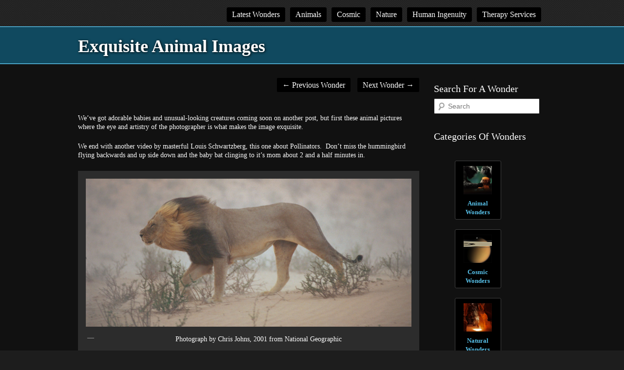

--- FILE ---
content_type: text/html; charset=UTF-8
request_url: http://www.duskyswondersite.com/animals/exquisite-animal-images-2/
body_size: 17564
content:
<!DOCTYPE html>
<!--[if IE 6]>
<html id="ie6" dir="ltr" lang="en-US"
	prefix="og: https://ogp.me/ns#" >
<![endif]-->
<!--[if IE 7]>
<html id="ie7" dir="ltr" lang="en-US"
	prefix="og: https://ogp.me/ns#" >
<![endif]-->
<!--[if IE 8]>
<html id="ie8" dir="ltr" lang="en-US"
	prefix="og: https://ogp.me/ns#" >
<![endif]-->
<!--[if !(IE 6) | !(IE 7) | !(IE 8)  ]><!-->
<html dir="ltr" lang="en-US"
	prefix="og: https://ogp.me/ns#" >
<!--<![endif]-->
<head>
<meta name="google-site-verification" content="lCwmsilsVj-bZeyQFINDKvF4L6ob50YbzWWn_fzf3uY" />
<meta charset="UTF-8" />
<meta name="viewport" content="width=device-width" />

<link rel="profile" href="http://gmpg.org/xfn/11" />
<link rel="stylesheet" type="text/css" media="all" href="http://www.duskyswondersite.com/wp-content/themes/duskyswondersite/style.css" />
<link rel="pingback" href="http://www.duskyswondersite.com/xmlrpc.php" />
<!--[if lt IE 9]>
<script src="http://www.duskyswondersite.com/wp-content/themes/twentyeleven/js/html5.js" type="text/javascript"></script>
<![endif]-->

		<!-- All in One SEO 4.3.1.1 - aioseo.com -->
		<title>Exquisite Animal Images - Dusky's Wonders</title>
		<meta name="description" content="We&#039;ve got adorable babies and unusual-looking creatures coming soon on another post, but first these animal pictures where the eye and artistry of the photographer is what makes the image exquisite. We end with another video by masterful Louis Schwartzberg, this one about Pollinators. Don&#039;t miss the hummingbird flying backwards and up side down and" />
		<meta name="robots" content="max-image-preview:large" />
		<link rel="canonical" href="http://www.duskyswondersite.com/animals/exquisite-animal-images-2/" />
		<meta name="generator" content="All in One SEO (AIOSEO) 4.3.1.1 " />
		<meta property="og:locale" content="en_US" />
		<meta property="og:site_name" content="Dusky&#039;s Wonders - Explorations in the wonder of the world by Loduskia &quot;Dusky&quot; Pierce, MFT, in Oakland, California" />
		<meta property="og:type" content="article" />
		<meta property="og:title" content="Exquisite Animal Images - Dusky&#039;s Wonders" />
		<meta property="og:description" content="We&#039;ve got adorable babies and unusual-looking creatures coming soon on another post, but first these animal pictures where the eye and artistry of the photographer is what makes the image exquisite. We end with another video by masterful Louis Schwartzberg, this one about Pollinators. Don&#039;t miss the hummingbird flying backwards and up side down and" />
		<meta property="og:url" content="http://www.duskyswondersite.com/animals/exquisite-animal-images-2/" />
		<meta property="article:published_time" content="2016-05-14T04:48:27+00:00" />
		<meta property="article:modified_time" content="2026-01-13T05:39:29+00:00" />
		<meta name="twitter:card" content="summary_large_image" />
		<meta name="twitter:title" content="Exquisite Animal Images - Dusky&#039;s Wonders" />
		<meta name="twitter:description" content="We&#039;ve got adorable babies and unusual-looking creatures coming soon on another post, but first these animal pictures where the eye and artistry of the photographer is what makes the image exquisite. We end with another video by masterful Louis Schwartzberg, this one about Pollinators. Don&#039;t miss the hummingbird flying backwards and up side down and" />
		<script type="application/ld+json" class="aioseo-schema">
			{"@context":"https:\/\/schema.org","@graph":[{"@type":"BlogPosting","@id":"http:\/\/www.duskyswondersite.com\/animals\/exquisite-animal-images-2\/#blogposting","name":"Exquisite Animal Images - Dusky's Wonders","headline":"Exquisite Animal Images","author":{"@id":"http:\/\/www.duskyswondersite.com\/author\/dusky-pierce\/#author"},"publisher":{"@id":"http:\/\/www.duskyswondersite.com\/#organization"},"image":{"@type":"ImageObject","url":"http:\/\/www.duskyswondersite.com\/wp-content\/uploads\/2016\/05\/animals-Photograph-by-Chris-Johns-2001.jpg","width":990,"height":450,"caption":"Photograph by Chris Johns, 2001 from National Geographic"},"datePublished":"2016-05-14T04:48:27+00:00","dateModified":"2026-01-13T05:39:29+00:00","inLanguage":"en-US","commentCount":29,"mainEntityOfPage":{"@id":"http:\/\/www.duskyswondersite.com\/animals\/exquisite-animal-images-2\/#webpage"},"isPartOf":{"@id":"http:\/\/www.duskyswondersite.com\/animals\/exquisite-animal-images-2\/#webpage"},"articleSection":"Animals"},{"@type":"BreadcrumbList","@id":"http:\/\/www.duskyswondersite.com\/animals\/exquisite-animal-images-2\/#breadcrumblist","itemListElement":[{"@type":"ListItem","@id":"http:\/\/www.duskyswondersite.com\/#listItem","position":1,"item":{"@type":"WebPage","@id":"http:\/\/www.duskyswondersite.com\/","name":"Home","description":"Explorations in the wonder of the world by Loduskia \"Dusky\" Pierce, MFT, in Oakland, California","url":"http:\/\/www.duskyswondersite.com\/"},"nextItem":"http:\/\/www.duskyswondersite.com\/animals\/#listItem"},{"@type":"ListItem","@id":"http:\/\/www.duskyswondersite.com\/animals\/#listItem","position":2,"item":{"@type":"WebPage","@id":"http:\/\/www.duskyswondersite.com\/animals\/","name":"Animals","description":"We've got adorable babies and unusual-looking creatures coming soon on another post, but first these animal pictures where the eye and artistry of the photographer is what makes the image exquisite. We end with another video by masterful Louis Schwartzberg, this one about Pollinators. Don't miss the hummingbird flying backwards and up side down and","url":"http:\/\/www.duskyswondersite.com\/animals\/"},"nextItem":"http:\/\/www.duskyswondersite.com\/animals\/exquisite-animal-images-2\/#listItem","previousItem":"http:\/\/www.duskyswondersite.com\/#listItem"},{"@type":"ListItem","@id":"http:\/\/www.duskyswondersite.com\/animals\/exquisite-animal-images-2\/#listItem","position":3,"item":{"@type":"WebPage","@id":"http:\/\/www.duskyswondersite.com\/animals\/exquisite-animal-images-2\/","name":"Exquisite Animal Images","description":"We've got adorable babies and unusual-looking creatures coming soon on another post, but first these animal pictures where the eye and artistry of the photographer is what makes the image exquisite. We end with another video by masterful Louis Schwartzberg, this one about Pollinators. Don't miss the hummingbird flying backwards and up side down and","url":"http:\/\/www.duskyswondersite.com\/animals\/exquisite-animal-images-2\/"},"previousItem":"http:\/\/www.duskyswondersite.com\/animals\/#listItem"}]},{"@type":"Organization","@id":"http:\/\/www.duskyswondersite.com\/#organization","name":"Dusky's Wonders","url":"http:\/\/www.duskyswondersite.com\/"},{"@type":"Person","@id":"http:\/\/www.duskyswondersite.com\/author\/dusky-pierce\/#author","url":"http:\/\/www.duskyswondersite.com\/author\/dusky-pierce\/","name":"Dusky Pierce","image":{"@type":"ImageObject","@id":"http:\/\/www.duskyswondersite.com\/animals\/exquisite-animal-images-2\/#authorImage","url":"http:\/\/0.gravatar.com\/avatar\/601032837a9bbb5beab826c93c8698c1?s=96&d=mm&r=g","width":96,"height":96,"caption":"Dusky Pierce"}},{"@type":"WebPage","@id":"http:\/\/www.duskyswondersite.com\/animals\/exquisite-animal-images-2\/#webpage","url":"http:\/\/www.duskyswondersite.com\/animals\/exquisite-animal-images-2\/","name":"Exquisite Animal Images - Dusky's Wonders","description":"We've got adorable babies and unusual-looking creatures coming soon on another post, but first these animal pictures where the eye and artistry of the photographer is what makes the image exquisite. We end with another video by masterful Louis Schwartzberg, this one about Pollinators. Don't miss the hummingbird flying backwards and up side down and","inLanguage":"en-US","isPartOf":{"@id":"http:\/\/www.duskyswondersite.com\/#website"},"breadcrumb":{"@id":"http:\/\/www.duskyswondersite.com\/animals\/exquisite-animal-images-2\/#breadcrumblist"},"author":{"@id":"http:\/\/www.duskyswondersite.com\/author\/dusky-pierce\/#author"},"creator":{"@id":"http:\/\/www.duskyswondersite.com\/author\/dusky-pierce\/#author"},"image":{"@type":"ImageObject","url":"http:\/\/www.duskyswondersite.com\/wp-content\/uploads\/2016\/05\/animals-Photograph-by-Chris-Johns-2001.jpg","@id":"http:\/\/www.duskyswondersite.com\/#mainImage","width":990,"height":450,"caption":"Photograph by Chris Johns, 2001 from National Geographic"},"primaryImageOfPage":{"@id":"http:\/\/www.duskyswondersite.com\/animals\/exquisite-animal-images-2\/#mainImage"},"datePublished":"2016-05-14T04:48:27+00:00","dateModified":"2026-01-13T05:39:29+00:00"},{"@type":"WebSite","@id":"http:\/\/www.duskyswondersite.com\/#website","url":"http:\/\/www.duskyswondersite.com\/","name":"Dusky's Wonders","description":"Explorations in the wonder of the world by Loduskia \"Dusky\" Pierce, MFT, in Oakland, California","inLanguage":"en-US","publisher":{"@id":"http:\/\/www.duskyswondersite.com\/#organization"}}]}
		</script>
		<!-- All in One SEO -->

<link rel="alternate" type="application/rss+xml" title="Dusky&#039;s Wonders &raquo; Feed" href="http://www.duskyswondersite.com/feed/" />
<link rel="alternate" type="application/rss+xml" title="Dusky&#039;s Wonders &raquo; Comments Feed" href="http://www.duskyswondersite.com/comments/feed/" />
<link rel="alternate" type="application/rss+xml" title="Dusky&#039;s Wonders &raquo; Exquisite Animal Images Comments Feed" href="http://www.duskyswondersite.com/animals/exquisite-animal-images-2/feed/" />
<script type="text/javascript">
window._wpemojiSettings = {"baseUrl":"https:\/\/s.w.org\/images\/core\/emoji\/14.0.0\/72x72\/","ext":".png","svgUrl":"https:\/\/s.w.org\/images\/core\/emoji\/14.0.0\/svg\/","svgExt":".svg","source":{"concatemoji":"http:\/\/www.duskyswondersite.com\/wp-includes\/js\/wp-emoji-release.min.js?ver=80ed7cf5a819ff994d00387ed72c0bd8"}};
/*! This file is auto-generated */
!function(e,a,t){var n,r,o,i=a.createElement("canvas"),p=i.getContext&&i.getContext("2d");function s(e,t){var a=String.fromCharCode,e=(p.clearRect(0,0,i.width,i.height),p.fillText(a.apply(this,e),0,0),i.toDataURL());return p.clearRect(0,0,i.width,i.height),p.fillText(a.apply(this,t),0,0),e===i.toDataURL()}function c(e){var t=a.createElement("script");t.src=e,t.defer=t.type="text/javascript",a.getElementsByTagName("head")[0].appendChild(t)}for(o=Array("flag","emoji"),t.supports={everything:!0,everythingExceptFlag:!0},r=0;r<o.length;r++)t.supports[o[r]]=function(e){if(p&&p.fillText)switch(p.textBaseline="top",p.font="600 32px Arial",e){case"flag":return s([127987,65039,8205,9895,65039],[127987,65039,8203,9895,65039])?!1:!s([55356,56826,55356,56819],[55356,56826,8203,55356,56819])&&!s([55356,57332,56128,56423,56128,56418,56128,56421,56128,56430,56128,56423,56128,56447],[55356,57332,8203,56128,56423,8203,56128,56418,8203,56128,56421,8203,56128,56430,8203,56128,56423,8203,56128,56447]);case"emoji":return!s([129777,127995,8205,129778,127999],[129777,127995,8203,129778,127999])}return!1}(o[r]),t.supports.everything=t.supports.everything&&t.supports[o[r]],"flag"!==o[r]&&(t.supports.everythingExceptFlag=t.supports.everythingExceptFlag&&t.supports[o[r]]);t.supports.everythingExceptFlag=t.supports.everythingExceptFlag&&!t.supports.flag,t.DOMReady=!1,t.readyCallback=function(){t.DOMReady=!0},t.supports.everything||(n=function(){t.readyCallback()},a.addEventListener?(a.addEventListener("DOMContentLoaded",n,!1),e.addEventListener("load",n,!1)):(e.attachEvent("onload",n),a.attachEvent("onreadystatechange",function(){"complete"===a.readyState&&t.readyCallback()})),(e=t.source||{}).concatemoji?c(e.concatemoji):e.wpemoji&&e.twemoji&&(c(e.twemoji),c(e.wpemoji)))}(window,document,window._wpemojiSettings);
</script>
<style type="text/css">
img.wp-smiley,
img.emoji {
	display: inline !important;
	border: none !important;
	box-shadow: none !important;
	height: 1em !important;
	width: 1em !important;
	margin: 0 0.07em !important;
	vertical-align: -0.1em !important;
	background: none !important;
	padding: 0 !important;
}
</style>
	<link rel='stylesheet' id='wp-block-library-css' href='http://www.duskyswondersite.com/wp-includes/css/dist/block-library/style.min.css?ver=80ed7cf5a819ff994d00387ed72c0bd8' type='text/css' media='all' />
<style id='wp-block-library-theme-inline-css' type='text/css'>
.wp-block-audio figcaption{color:#555;font-size:13px;text-align:center}.is-dark-theme .wp-block-audio figcaption{color:hsla(0,0%,100%,.65)}.wp-block-audio{margin:0 0 1em}.wp-block-code{border:1px solid #ccc;border-radius:4px;font-family:Menlo,Consolas,monaco,monospace;padding:.8em 1em}.wp-block-embed figcaption{color:#555;font-size:13px;text-align:center}.is-dark-theme .wp-block-embed figcaption{color:hsla(0,0%,100%,.65)}.wp-block-embed{margin:0 0 1em}.blocks-gallery-caption{color:#555;font-size:13px;text-align:center}.is-dark-theme .blocks-gallery-caption{color:hsla(0,0%,100%,.65)}.wp-block-image figcaption{color:#555;font-size:13px;text-align:center}.is-dark-theme .wp-block-image figcaption{color:hsla(0,0%,100%,.65)}.wp-block-image{margin:0 0 1em}.wp-block-pullquote{border-top:4px solid;border-bottom:4px solid;margin-bottom:1.75em;color:currentColor}.wp-block-pullquote__citation,.wp-block-pullquote cite,.wp-block-pullquote footer{color:currentColor;text-transform:uppercase;font-size:.8125em;font-style:normal}.wp-block-quote{border-left:.25em solid;margin:0 0 1.75em;padding-left:1em}.wp-block-quote cite,.wp-block-quote footer{color:currentColor;font-size:.8125em;position:relative;font-style:normal}.wp-block-quote.has-text-align-right{border-left:none;border-right:.25em solid;padding-left:0;padding-right:1em}.wp-block-quote.has-text-align-center{border:none;padding-left:0}.wp-block-quote.is-large,.wp-block-quote.is-style-large,.wp-block-quote.is-style-plain{border:none}.wp-block-search .wp-block-search__label{font-weight:700}.wp-block-search__button{border:1px solid #ccc;padding:.375em .625em}:where(.wp-block-group.has-background){padding:1.25em 2.375em}.wp-block-separator.has-css-opacity{opacity:.4}.wp-block-separator{border:none;border-bottom:2px solid;margin-left:auto;margin-right:auto}.wp-block-separator.has-alpha-channel-opacity{opacity:1}.wp-block-separator:not(.is-style-wide):not(.is-style-dots){width:100px}.wp-block-separator.has-background:not(.is-style-dots){border-bottom:none;height:1px}.wp-block-separator.has-background:not(.is-style-wide):not(.is-style-dots){height:2px}.wp-block-table{margin:"0 0 1em 0"}.wp-block-table thead{border-bottom:3px solid}.wp-block-table tfoot{border-top:3px solid}.wp-block-table td,.wp-block-table th{word-break:normal}.wp-block-table figcaption{color:#555;font-size:13px;text-align:center}.is-dark-theme .wp-block-table figcaption{color:hsla(0,0%,100%,.65)}.wp-block-video figcaption{color:#555;font-size:13px;text-align:center}.is-dark-theme .wp-block-video figcaption{color:hsla(0,0%,100%,.65)}.wp-block-video{margin:0 0 1em}.wp-block-template-part.has-background{padding:1.25em 2.375em;margin-top:0;margin-bottom:0}
</style>
<link rel='stylesheet' id='classic-theme-styles-css' href='http://www.duskyswondersite.com/wp-includes/css/classic-themes.min.css?ver=1' type='text/css' media='all' />
<style id='global-styles-inline-css' type='text/css'>
body{--wp--preset--color--black: #000;--wp--preset--color--cyan-bluish-gray: #abb8c3;--wp--preset--color--white: #fff;--wp--preset--color--pale-pink: #f78da7;--wp--preset--color--vivid-red: #cf2e2e;--wp--preset--color--luminous-vivid-orange: #ff6900;--wp--preset--color--luminous-vivid-amber: #fcb900;--wp--preset--color--light-green-cyan: #7bdcb5;--wp--preset--color--vivid-green-cyan: #00d084;--wp--preset--color--pale-cyan-blue: #8ed1fc;--wp--preset--color--vivid-cyan-blue: #0693e3;--wp--preset--color--vivid-purple: #9b51e0;--wp--preset--color--blue: #1982d1;--wp--preset--color--dark-gray: #373737;--wp--preset--color--medium-gray: #666;--wp--preset--color--light-gray: #e2e2e2;--wp--preset--gradient--vivid-cyan-blue-to-vivid-purple: linear-gradient(135deg,rgba(6,147,227,1) 0%,rgb(155,81,224) 100%);--wp--preset--gradient--light-green-cyan-to-vivid-green-cyan: linear-gradient(135deg,rgb(122,220,180) 0%,rgb(0,208,130) 100%);--wp--preset--gradient--luminous-vivid-amber-to-luminous-vivid-orange: linear-gradient(135deg,rgba(252,185,0,1) 0%,rgba(255,105,0,1) 100%);--wp--preset--gradient--luminous-vivid-orange-to-vivid-red: linear-gradient(135deg,rgba(255,105,0,1) 0%,rgb(207,46,46) 100%);--wp--preset--gradient--very-light-gray-to-cyan-bluish-gray: linear-gradient(135deg,rgb(238,238,238) 0%,rgb(169,184,195) 100%);--wp--preset--gradient--cool-to-warm-spectrum: linear-gradient(135deg,rgb(74,234,220) 0%,rgb(151,120,209) 20%,rgb(207,42,186) 40%,rgb(238,44,130) 60%,rgb(251,105,98) 80%,rgb(254,248,76) 100%);--wp--preset--gradient--blush-light-purple: linear-gradient(135deg,rgb(255,206,236) 0%,rgb(152,150,240) 100%);--wp--preset--gradient--blush-bordeaux: linear-gradient(135deg,rgb(254,205,165) 0%,rgb(254,45,45) 50%,rgb(107,0,62) 100%);--wp--preset--gradient--luminous-dusk: linear-gradient(135deg,rgb(255,203,112) 0%,rgb(199,81,192) 50%,rgb(65,88,208) 100%);--wp--preset--gradient--pale-ocean: linear-gradient(135deg,rgb(255,245,203) 0%,rgb(182,227,212) 50%,rgb(51,167,181) 100%);--wp--preset--gradient--electric-grass: linear-gradient(135deg,rgb(202,248,128) 0%,rgb(113,206,126) 100%);--wp--preset--gradient--midnight: linear-gradient(135deg,rgb(2,3,129) 0%,rgb(40,116,252) 100%);--wp--preset--duotone--dark-grayscale: url('#wp-duotone-dark-grayscale');--wp--preset--duotone--grayscale: url('#wp-duotone-grayscale');--wp--preset--duotone--purple-yellow: url('#wp-duotone-purple-yellow');--wp--preset--duotone--blue-red: url('#wp-duotone-blue-red');--wp--preset--duotone--midnight: url('#wp-duotone-midnight');--wp--preset--duotone--magenta-yellow: url('#wp-duotone-magenta-yellow');--wp--preset--duotone--purple-green: url('#wp-duotone-purple-green');--wp--preset--duotone--blue-orange: url('#wp-duotone-blue-orange');--wp--preset--font-size--small: 13px;--wp--preset--font-size--medium: 20px;--wp--preset--font-size--large: 36px;--wp--preset--font-size--x-large: 42px;--wp--preset--spacing--20: 0.44rem;--wp--preset--spacing--30: 0.67rem;--wp--preset--spacing--40: 1rem;--wp--preset--spacing--50: 1.5rem;--wp--preset--spacing--60: 2.25rem;--wp--preset--spacing--70: 3.38rem;--wp--preset--spacing--80: 5.06rem;}:where(.is-layout-flex){gap: 0.5em;}body .is-layout-flow > .alignleft{float: left;margin-inline-start: 0;margin-inline-end: 2em;}body .is-layout-flow > .alignright{float: right;margin-inline-start: 2em;margin-inline-end: 0;}body .is-layout-flow > .aligncenter{margin-left: auto !important;margin-right: auto !important;}body .is-layout-constrained > .alignleft{float: left;margin-inline-start: 0;margin-inline-end: 2em;}body .is-layout-constrained > .alignright{float: right;margin-inline-start: 2em;margin-inline-end: 0;}body .is-layout-constrained > .aligncenter{margin-left: auto !important;margin-right: auto !important;}body .is-layout-constrained > :where(:not(.alignleft):not(.alignright):not(.alignfull)){max-width: var(--wp--style--global--content-size);margin-left: auto !important;margin-right: auto !important;}body .is-layout-constrained > .alignwide{max-width: var(--wp--style--global--wide-size);}body .is-layout-flex{display: flex;}body .is-layout-flex{flex-wrap: wrap;align-items: center;}body .is-layout-flex > *{margin: 0;}:where(.wp-block-columns.is-layout-flex){gap: 2em;}.has-black-color{color: var(--wp--preset--color--black) !important;}.has-cyan-bluish-gray-color{color: var(--wp--preset--color--cyan-bluish-gray) !important;}.has-white-color{color: var(--wp--preset--color--white) !important;}.has-pale-pink-color{color: var(--wp--preset--color--pale-pink) !important;}.has-vivid-red-color{color: var(--wp--preset--color--vivid-red) !important;}.has-luminous-vivid-orange-color{color: var(--wp--preset--color--luminous-vivid-orange) !important;}.has-luminous-vivid-amber-color{color: var(--wp--preset--color--luminous-vivid-amber) !important;}.has-light-green-cyan-color{color: var(--wp--preset--color--light-green-cyan) !important;}.has-vivid-green-cyan-color{color: var(--wp--preset--color--vivid-green-cyan) !important;}.has-pale-cyan-blue-color{color: var(--wp--preset--color--pale-cyan-blue) !important;}.has-vivid-cyan-blue-color{color: var(--wp--preset--color--vivid-cyan-blue) !important;}.has-vivid-purple-color{color: var(--wp--preset--color--vivid-purple) !important;}.has-black-background-color{background-color: var(--wp--preset--color--black) !important;}.has-cyan-bluish-gray-background-color{background-color: var(--wp--preset--color--cyan-bluish-gray) !important;}.has-white-background-color{background-color: var(--wp--preset--color--white) !important;}.has-pale-pink-background-color{background-color: var(--wp--preset--color--pale-pink) !important;}.has-vivid-red-background-color{background-color: var(--wp--preset--color--vivid-red) !important;}.has-luminous-vivid-orange-background-color{background-color: var(--wp--preset--color--luminous-vivid-orange) !important;}.has-luminous-vivid-amber-background-color{background-color: var(--wp--preset--color--luminous-vivid-amber) !important;}.has-light-green-cyan-background-color{background-color: var(--wp--preset--color--light-green-cyan) !important;}.has-vivid-green-cyan-background-color{background-color: var(--wp--preset--color--vivid-green-cyan) !important;}.has-pale-cyan-blue-background-color{background-color: var(--wp--preset--color--pale-cyan-blue) !important;}.has-vivid-cyan-blue-background-color{background-color: var(--wp--preset--color--vivid-cyan-blue) !important;}.has-vivid-purple-background-color{background-color: var(--wp--preset--color--vivid-purple) !important;}.has-black-border-color{border-color: var(--wp--preset--color--black) !important;}.has-cyan-bluish-gray-border-color{border-color: var(--wp--preset--color--cyan-bluish-gray) !important;}.has-white-border-color{border-color: var(--wp--preset--color--white) !important;}.has-pale-pink-border-color{border-color: var(--wp--preset--color--pale-pink) !important;}.has-vivid-red-border-color{border-color: var(--wp--preset--color--vivid-red) !important;}.has-luminous-vivid-orange-border-color{border-color: var(--wp--preset--color--luminous-vivid-orange) !important;}.has-luminous-vivid-amber-border-color{border-color: var(--wp--preset--color--luminous-vivid-amber) !important;}.has-light-green-cyan-border-color{border-color: var(--wp--preset--color--light-green-cyan) !important;}.has-vivid-green-cyan-border-color{border-color: var(--wp--preset--color--vivid-green-cyan) !important;}.has-pale-cyan-blue-border-color{border-color: var(--wp--preset--color--pale-cyan-blue) !important;}.has-vivid-cyan-blue-border-color{border-color: var(--wp--preset--color--vivid-cyan-blue) !important;}.has-vivid-purple-border-color{border-color: var(--wp--preset--color--vivid-purple) !important;}.has-vivid-cyan-blue-to-vivid-purple-gradient-background{background: var(--wp--preset--gradient--vivid-cyan-blue-to-vivid-purple) !important;}.has-light-green-cyan-to-vivid-green-cyan-gradient-background{background: var(--wp--preset--gradient--light-green-cyan-to-vivid-green-cyan) !important;}.has-luminous-vivid-amber-to-luminous-vivid-orange-gradient-background{background: var(--wp--preset--gradient--luminous-vivid-amber-to-luminous-vivid-orange) !important;}.has-luminous-vivid-orange-to-vivid-red-gradient-background{background: var(--wp--preset--gradient--luminous-vivid-orange-to-vivid-red) !important;}.has-very-light-gray-to-cyan-bluish-gray-gradient-background{background: var(--wp--preset--gradient--very-light-gray-to-cyan-bluish-gray) !important;}.has-cool-to-warm-spectrum-gradient-background{background: var(--wp--preset--gradient--cool-to-warm-spectrum) !important;}.has-blush-light-purple-gradient-background{background: var(--wp--preset--gradient--blush-light-purple) !important;}.has-blush-bordeaux-gradient-background{background: var(--wp--preset--gradient--blush-bordeaux) !important;}.has-luminous-dusk-gradient-background{background: var(--wp--preset--gradient--luminous-dusk) !important;}.has-pale-ocean-gradient-background{background: var(--wp--preset--gradient--pale-ocean) !important;}.has-electric-grass-gradient-background{background: var(--wp--preset--gradient--electric-grass) !important;}.has-midnight-gradient-background{background: var(--wp--preset--gradient--midnight) !important;}.has-small-font-size{font-size: var(--wp--preset--font-size--small) !important;}.has-medium-font-size{font-size: var(--wp--preset--font-size--medium) !important;}.has-large-font-size{font-size: var(--wp--preset--font-size--large) !important;}.has-x-large-font-size{font-size: var(--wp--preset--font-size--x-large) !important;}
.wp-block-navigation a:where(:not(.wp-element-button)){color: inherit;}
:where(.wp-block-columns.is-layout-flex){gap: 2em;}
.wp-block-pullquote{font-size: 1.5em;line-height: 1.6;}
</style>
<link rel='stylesheet' id='twentyeleven-block-style-css' href='http://www.duskyswondersite.com/wp-content/themes/twentyeleven/blocks.css?ver=20220927' type='text/css' media='all' />
<link rel='stylesheet' id='dark-css' href='http://www.duskyswondersite.com/wp-content/themes/twentyeleven/colors/dark.css?ver=20190404' type='text/css' media='all' />
<link rel="https://api.w.org/" href="http://www.duskyswondersite.com/wp-json/" /><link rel="alternate" type="application/json" href="http://www.duskyswondersite.com/wp-json/wp/v2/posts/11705" /><link rel="EditURI" type="application/rsd+xml" title="RSD" href="http://www.duskyswondersite.com/xmlrpc.php?rsd" />
<link rel="wlwmanifest" type="application/wlwmanifest+xml" href="http://www.duskyswondersite.com/wp-includes/wlwmanifest.xml" />

<link rel='shortlink' href='http://www.duskyswondersite.com/?p=11705' />
<link rel="alternate" type="application/json+oembed" href="http://www.duskyswondersite.com/wp-json/oembed/1.0/embed?url=http%3A%2F%2Fwww.duskyswondersite.com%2Fanimals%2Fexquisite-animal-images-2%2F" />
<link rel="alternate" type="text/xml+oembed" href="http://www.duskyswondersite.com/wp-json/oembed/1.0/embed?url=http%3A%2F%2Fwww.duskyswondersite.com%2Fanimals%2Fexquisite-animal-images-2%2F&#038;format=xml" />
<script type="text/javascript">
(function(url){
	if(/(?:Chrome\/26\.0\.1410\.63 Safari\/537\.31|WordfenceTestMonBot)/.test(navigator.userAgent)){ return; }
	var addEvent = function(evt, handler) {
		if (window.addEventListener) {
			document.addEventListener(evt, handler, false);
		} else if (window.attachEvent) {
			document.attachEvent('on' + evt, handler);
		}
	};
	var removeEvent = function(evt, handler) {
		if (window.removeEventListener) {
			document.removeEventListener(evt, handler, false);
		} else if (window.detachEvent) {
			document.detachEvent('on' + evt, handler);
		}
	};
	var evts = 'contextmenu dblclick drag dragend dragenter dragleave dragover dragstart drop keydown keypress keyup mousedown mousemove mouseout mouseover mouseup mousewheel scroll'.split(' ');
	var logHuman = function() {
		if (window.wfLogHumanRan) { return; }
		window.wfLogHumanRan = true;
		var wfscr = document.createElement('script');
		wfscr.type = 'text/javascript';
		wfscr.async = true;
		wfscr.src = url + '&r=' + Math.random();
		(document.getElementsByTagName('head')[0]||document.getElementsByTagName('body')[0]).appendChild(wfscr);
		for (var i = 0; i < evts.length; i++) {
			removeEvent(evts[i], logHuman);
		}
	};
	for (var i = 0; i < evts.length; i++) {
		addEvent(evts[i], logHuman);
	}
})('//www.duskyswondersite.com/?wordfence_lh=1&hid=9CD334883FAFEA23A5DF3E6018DCA9E9');
</script>	<style>
		/* Link color */
		a,
		#site-title a:focus,
		#site-title a:hover,
		#site-title a:active,
		.entry-title a:hover,
		.entry-title a:focus,
		.entry-title a:active,
		.widget_twentyeleven_ephemera .comments-link a:hover,
		section.recent-posts .other-recent-posts a[rel="bookmark"]:hover,
		section.recent-posts .other-recent-posts .comments-link a:hover,
		.format-image footer.entry-meta a:hover,
		#site-generator a:hover {
			color: #57bfe7;
		}
		section.recent-posts .other-recent-posts .comments-link a:hover {
			border-color: #57bfe7;
		}
		article.feature-image.small .entry-summary p a:hover,
		.entry-header .comments-link a:hover,
		.entry-header .comments-link a:focus,
		.entry-header .comments-link a:active,
		.feature-slider a.active {
			background-color: #57bfe7;
		}
	</style>
	</head>

<body class="post-template-default single single-post postid-11705 single-format-standard wp-embed-responsive single-author singular two-column right-sidebar">
<div id="fb-root"></div>
<script async defer crossorigin="anonymous" src="https://connect.facebook.net/en_US/sdk.js#xfbml=1&version=v16.0&appId=499237946752942&autoLogAppEvents=1" nonce="6v6MJody"></script>
<div id="page" class="hfeed">
	<header id="branding" role="banner"><div class="paged">
			<nav id="access" role="navigation">
				<h3 class="assistive-text">Main menu</h3>
								<div class="skip-link"><a class="assistive-text" href="#content" title="Skip to primary content">Skip to primary content</a></div>
				<div class="skip-link"><a class="assistive-text" href="#secondary" title="Skip to secondary content">Skip to secondary content</a></div>
								<div class="menu-home-menu-container"><ul id="menu-home-menu" class="menu"><li id="menu-item-3578" class="menu-item menu-item-type-post_type menu-item-object-page menu-item-has-children menu-item-3578"><a href="http://www.duskyswondersite.com/about/">Therapy Services</a>
<ul class="sub-menu">
	<li id="menu-item-3932" class="menu-item menu-item-type-post_type menu-item-object-page menu-item-3932"><a href="http://www.duskyswondersite.com/about/contact-me/">Contact Me</a></li>
	<li id="menu-item-3849" class="menu-item menu-item-type-post_type menu-item-object-page menu-item-3849"><a href="http://www.duskyswondersite.com/about/">My Approach</a></li>
	<li id="menu-item-3851" class="menu-item menu-item-type-post_type menu-item-object-page menu-item-3851"><a href="http://www.duskyswondersite.com/quotes/">Quotes</a></li>
	<li id="menu-item-3850" class="menu-item menu-item-type-post_type menu-item-object-page menu-item-3850"><a href="http://www.duskyswondersite.com/resources/">Resources</a></li>
</ul>
</li>
<li id="menu-item-3579" class="menu-item menu-item-type-taxonomy menu-item-object-category menu-item-3579"><a href="http://www.duskyswondersite.com/category/human-ingenuity-category/">Human Ingenuity</a></li>
<li id="menu-item-3581" class="menu-item menu-item-type-taxonomy menu-item-object-category menu-item-3581"><a href="http://www.duskyswondersite.com/category/nature/">Nature</a></li>
<li id="menu-item-3583" class="menu-item menu-item-type-taxonomy menu-item-object-category menu-item-3583"><a href="http://www.duskyswondersite.com/category/cosmic-category/">Cosmic</a></li>
<li id="menu-item-3580" class="menu-item menu-item-type-taxonomy menu-item-object-category current-post-ancestor current-menu-parent current-post-parent menu-item-3580"><a href="http://www.duskyswondersite.com/category/animals/">Animals</a></li>
<li id="menu-item-3848" class="menu-item menu-item-type-custom menu-item-object-custom menu-item-home menu-item-3848"><a href="http://www.duskyswondersite.com">Latest Wonders</a></li>
</ul></div>			</nav><!-- #access -->
</div>	</header><!-- #branding -->


	<div id="main">
    
       <header class="page-header">
		<h1 class="entry-title">Exquisite Animal Images</h1>
	</header><!-- .entry-header -->
    


		<div id="primary"><div class="paged">

			<div id="content" role="main">



				
<div style="clear:both;"></div>

					<nav id="nav-single">

						<h3 class="assistive-text">Post navigation</h3>

						<span class="nav-previous"><a href="http://www.duskyswondersite.com/human-ingenuity-category/exquisite-images-5/" rel="prev"><span class="meta-nav">&larr;</span> Previous Wonder</a></span>

						<span class="nav-next"><a href="http://www.duskyswondersite.com/sea-creatures-category/sea-creatures/" rel="next">Next Wonder <span class="meta-nav">&rarr;</span></a></span>

					</nav><!-- #nav-single -->

<div style="clear:both; padding-bottom:30px;"></div>

					
<article id="post-11705" class="post-11705 post type-post status-publish format-standard has-post-thumbnail hentry category-animals">
	<!-- .entry-header -->

	<div class="entry-content">
		<p>We&#8217;ve got adorable babies and unusual-looking creatures coming soon on another post, but first these animal pictures where the eye and artistry of the photographer is what makes the image exquisite.</p>
<p>We end with another video by masterful Louis Schwartzberg, this one about Pollinators.  Don&#8217;t miss the hummingbird flying backwards and up side down and the baby bat clinging to it&#8217;s mom about 2 and a half minutes in.</p>
<div id="attachment_11706" style="width: 1000px" class="wp-caption aligncenter"><a href="http://www.duskyswondersite.com/wp-content/uploads/2016/05/animals-Photograph-by-Chris-Johns-2001.jpg" rel="attachment wp-att-11706"><img aria-describedby="caption-attachment-11706" decoding="async" class="size-full wp-image-11706" src="http://www.duskyswondersite.com/wp-content/uploads/2016/05/animals-Photograph-by-Chris-Johns-2001.jpg" alt="Photograph by Chris Johns, 2001 from National Geographic" width="990" height="450" srcset="http://www.duskyswondersite.com/wp-content/uploads/2016/05/animals-Photograph-by-Chris-Johns-2001.jpg 990w, http://www.duskyswondersite.com/wp-content/uploads/2016/05/animals-Photograph-by-Chris-Johns-2001-300x136.jpg 300w, http://www.duskyswondersite.com/wp-content/uploads/2016/05/animals-Photograph-by-Chris-Johns-2001-768x349.jpg 768w, http://www.duskyswondersite.com/wp-content/uploads/2016/05/animals-Photograph-by-Chris-Johns-2001-500x227.jpg 500w" sizes="(max-width: 990px) 100vw, 990px" /></a><p id="caption-attachment-11706" class="wp-caption-text">Photograph by Chris Johns, 2001 from National Geographic</p></div>
<p><a href="http://www.duskyswondersite.com/wp-content/uploads/2016/05/animals-via-murray.jpg" rel="attachment wp-att-11707"><img decoding="async" loading="lazy" class="aligncenter size-full wp-image-11707" src="http://www.duskyswondersite.com/wp-content/uploads/2016/05/animals-via-murray.jpg" alt="animals, via murray" width="640" height="480" srcset="http://www.duskyswondersite.com/wp-content/uploads/2016/05/animals-via-murray.jpg 640w, http://www.duskyswondersite.com/wp-content/uploads/2016/05/animals-via-murray-300x225.jpg 300w, http://www.duskyswondersite.com/wp-content/uploads/2016/05/animals-via-murray-400x300.jpg 400w" sizes="(max-width: 640px) 100vw, 640px" /></a></p>
<div id="attachment_11709" style="width: 437px" class="wp-caption aligncenter"><a href="http://www.duskyswondersite.com/wp-content/uploads/2016/05/animals-by-Amanda-Nicholls.jpg" rel="attachment wp-att-11709"><img aria-describedby="caption-attachment-11709" decoding="async" loading="lazy" class=" wp-image-11709" src="http://www.duskyswondersite.com/wp-content/uploads/2016/05/animals-by-Amanda-Nicholls.jpg" alt="by Amanda Nicholls" width="427" height="640" /></a><p id="caption-attachment-11709" class="wp-caption-text">by Amanda Nicholls</p></div>
<div id="attachment_11710" style="width: 594px" class="wp-caption aligncenter"><a href="http://www.duskyswondersite.com/wp-content/uploads/2016/05/exqui-red-foxes-racing-on-a-snowy-hill-in-Biei-a-town-in-Hokkaido-Japan-by-by-Hiroki-Inoue-1.jpg" rel="attachment wp-att-11710"><img aria-describedby="caption-attachment-11710" decoding="async" loading="lazy" class="size-large wp-image-11710" src="http://www.duskyswondersite.com/wp-content/uploads/2016/05/exqui-red-foxes-racing-on-a-snowy-hill-in-Biei-a-town-in-Hokkaido-Japan-by-by-Hiroki-Inoue-1-1024x768.jpg" alt="Red foxes racing on a snowy hill in Biei, a town in Hokkaido, Japan by Hiroki Inoue" width="584" height="438" srcset="http://www.duskyswondersite.com/wp-content/uploads/2016/05/exqui-red-foxes-racing-on-a-snowy-hill-in-Biei-a-town-in-Hokkaido-Japan-by-by-Hiroki-Inoue-1-1024x768.jpg 1024w, http://www.duskyswondersite.com/wp-content/uploads/2016/05/exqui-red-foxes-racing-on-a-snowy-hill-in-Biei-a-town-in-Hokkaido-Japan-by-by-Hiroki-Inoue-1-300x225.jpg 300w, http://www.duskyswondersite.com/wp-content/uploads/2016/05/exqui-red-foxes-racing-on-a-snowy-hill-in-Biei-a-town-in-Hokkaido-Japan-by-by-Hiroki-Inoue-1-768x576.jpg 768w, http://www.duskyswondersite.com/wp-content/uploads/2016/05/exqui-red-foxes-racing-on-a-snowy-hill-in-Biei-a-town-in-Hokkaido-Japan-by-by-Hiroki-Inoue-1-400x300.jpg 400w, http://www.duskyswondersite.com/wp-content/uploads/2016/05/exqui-red-foxes-racing-on-a-snowy-hill-in-Biei-a-town-in-Hokkaido-Japan-by-by-Hiroki-Inoue-1.jpg 2048w" sizes="(max-width: 584px) 100vw, 584px" /></a><p id="caption-attachment-11710" class="wp-caption-text">Red foxes racing on a snowy hill in Biei, a town in Hokkaido, Japan by Hiroki Inoue</p></div>
<p><a href="http://www.duskyswondersite.com/wp-content/uploads/2016/05/animals-bunny.jpg" rel="attachment wp-att-11712"><img decoding="async" loading="lazy" class="aligncenter wp-image-11712" src="http://www.duskyswondersite.com/wp-content/uploads/2016/05/animals-bunny.jpg" alt="animals, bunny" width="464" height="464" srcset="http://www.duskyswondersite.com/wp-content/uploads/2016/05/animals-bunny.jpg 800w, http://www.duskyswondersite.com/wp-content/uploads/2016/05/animals-bunny-150x150.jpg 150w, http://www.duskyswondersite.com/wp-content/uploads/2016/05/animals-bunny-300x300.jpg 300w, http://www.duskyswondersite.com/wp-content/uploads/2016/05/animals-bunny-768x768.jpg 768w" sizes="(max-width: 464px) 100vw, 464px" /></a><a href="http://www.duskyswondersite.com/wp-content/uploads/2016/05/animals-fawns-play.jpg" rel="attachment wp-att-11713"><img decoding="async" loading="lazy" class="aligncenter size-full wp-image-11713" src="http://www.duskyswondersite.com/wp-content/uploads/2016/05/animals-fawns-play.jpg" alt="animals, fawns play" width="600" height="600" srcset="http://www.duskyswondersite.com/wp-content/uploads/2016/05/animals-fawns-play.jpg 600w, http://www.duskyswondersite.com/wp-content/uploads/2016/05/animals-fawns-play-150x150.jpg 150w, http://www.duskyswondersite.com/wp-content/uploads/2016/05/animals-fawns-play-300x300.jpg 300w" sizes="(max-width: 600px) 100vw, 600px" /></a><a href="http://www.duskyswondersite.com/wp-content/uploads/2016/05/animals-via-john-2.jpg" rel="attachment wp-att-11714"><img decoding="async" loading="lazy" class="aligncenter size-full wp-image-11714" src="http://www.duskyswondersite.com/wp-content/uploads/2016/05/animals-via-john-2.jpg" alt="animals, via john (2)" width="880" height="572" srcset="http://www.duskyswondersite.com/wp-content/uploads/2016/05/animals-via-john-2.jpg 880w, http://www.duskyswondersite.com/wp-content/uploads/2016/05/animals-via-john-2-300x195.jpg 300w, http://www.duskyswondersite.com/wp-content/uploads/2016/05/animals-via-john-2-768x499.jpg 768w, http://www.duskyswondersite.com/wp-content/uploads/2016/05/animals-via-john-2-462x300.jpg 462w" sizes="(max-width: 880px) 100vw, 880px" /></a></p>
<p><a href="http://www.duskyswondersite.com/wp-content/uploads/2016/05/animals-via-john-3.jpg" rel="attachment wp-att-11716"><img decoding="async" loading="lazy" class="aligncenter size-full wp-image-11716" src="http://www.duskyswondersite.com/wp-content/uploads/2016/05/animals-via-john-3.jpg" alt="animals, via john (3)" width="960" height="719" srcset="http://www.duskyswondersite.com/wp-content/uploads/2016/05/animals-via-john-3.jpg 960w, http://www.duskyswondersite.com/wp-content/uploads/2016/05/animals-via-john-3-300x225.jpg 300w, http://www.duskyswondersite.com/wp-content/uploads/2016/05/animals-via-john-3-768x575.jpg 768w, http://www.duskyswondersite.com/wp-content/uploads/2016/05/animals-via-john-3-401x300.jpg 401w" sizes="(max-width: 960px) 100vw, 960px" /></a></p>
<p><a href="http://www.duskyswondersite.com/wp-content/uploads/2016/05/animals-manzaralar.jpg" rel="attachment wp-att-11715"><img decoding="async" loading="lazy" class="aligncenter wp-image-11715 size-full" src="http://www.duskyswondersite.com/wp-content/uploads/2016/05/animals-manzaralar.jpg" alt="Manzaralar" width="435" height="480" srcset="http://www.duskyswondersite.com/wp-content/uploads/2016/05/animals-manzaralar.jpg 435w, http://www.duskyswondersite.com/wp-content/uploads/2016/05/animals-manzaralar-272x300.jpg 272w" sizes="(max-width: 435px) 100vw, 435px" /></a></p>
<p><a href="http://www.duskyswondersite.com/wp-content/uploads/2016/05/animals-cats-via-john.jpg" rel="attachment wp-att-11717"><img decoding="async" loading="lazy" class="aligncenter size-full wp-image-11717" src="http://www.duskyswondersite.com/wp-content/uploads/2016/05/animals-cats-via-john.jpg" alt="animals, cats via john" width="486" height="486" srcset="http://www.duskyswondersite.com/wp-content/uploads/2016/05/animals-cats-via-john.jpg 486w, http://www.duskyswondersite.com/wp-content/uploads/2016/05/animals-cats-via-john-150x150.jpg 150w, http://www.duskyswondersite.com/wp-content/uploads/2016/05/animals-cats-via-john-300x300.jpg 300w" sizes="(max-width: 486px) 100vw, 486px" /></a></p>
<div id="attachment_11719" style="width: 1010px" class="wp-caption aligncenter"><a href="http://www.duskyswondersite.com/wp-content/uploads/2016/05/animals-exquisite-A-herd-of-sheep-pass-through-a-gate-via-Anita.jpg" rel="attachment wp-att-11719"><img aria-describedby="caption-attachment-11719" decoding="async" loading="lazy" class="size-full wp-image-11719" src="http://www.duskyswondersite.com/wp-content/uploads/2016/05/animals-exquisite-A-herd-of-sheep-pass-through-a-gate-via-Anita.jpg" alt="A herd of sheep pass through a gate." width="1000" height="700" srcset="http://www.duskyswondersite.com/wp-content/uploads/2016/05/animals-exquisite-A-herd-of-sheep-pass-through-a-gate-via-Anita.jpg 1000w, http://www.duskyswondersite.com/wp-content/uploads/2016/05/animals-exquisite-A-herd-of-sheep-pass-through-a-gate-via-Anita-300x210.jpg 300w, http://www.duskyswondersite.com/wp-content/uploads/2016/05/animals-exquisite-A-herd-of-sheep-pass-through-a-gate-via-Anita-768x538.jpg 768w, http://www.duskyswondersite.com/wp-content/uploads/2016/05/animals-exquisite-A-herd-of-sheep-pass-through-a-gate-via-Anita-429x300.jpg 429w" sizes="(max-width: 1000px) 100vw, 1000px" /></a><p id="caption-attachment-11719" class="wp-caption-text">A herd of sheep pass through a gate.</p></div>
<p><a href="http://www.duskyswondersite.com/wp-content/uploads/2016/05/aaa-test.jpg" rel="attachment wp-att-11720"><img decoding="async" loading="lazy" class="aligncenter size-full wp-image-11720" src="http://www.duskyswondersite.com/wp-content/uploads/2016/05/aaa-test.jpg" alt="aaa, test" width="960" height="674" srcset="http://www.duskyswondersite.com/wp-content/uploads/2016/05/aaa-test.jpg 960w, http://www.duskyswondersite.com/wp-content/uploads/2016/05/aaa-test-300x211.jpg 300w, http://www.duskyswondersite.com/wp-content/uploads/2016/05/aaa-test-768x539.jpg 768w, http://www.duskyswondersite.com/wp-content/uploads/2016/05/aaa-test-427x300.jpg 427w" sizes="(max-width: 960px) 100vw, 960px" /></a><a href="http://www.duskyswondersite.com/wp-content/uploads/2016/05/animals-2-3.jpg" rel="attachment wp-att-11721"><img decoding="async" loading="lazy" class="aligncenter size-full wp-image-11721" src="http://www.duskyswondersite.com/wp-content/uploads/2016/05/animals-2-3.jpg" alt="animals, 2 (3)" width="700" height="468" srcset="http://www.duskyswondersite.com/wp-content/uploads/2016/05/animals-2-3.jpg 700w, http://www.duskyswondersite.com/wp-content/uploads/2016/05/animals-2-3-300x201.jpg 300w, http://www.duskyswondersite.com/wp-content/uploads/2016/05/animals-2-3-449x300.jpg 449w" sizes="(max-width: 700px) 100vw, 700px" /></a><a href="http://www.duskyswondersite.com/wp-content/uploads/2016/05/animals-5-2.jpg" rel="attachment wp-att-11722"><img decoding="async" loading="lazy" class="aligncenter size-full wp-image-11722" src="http://www.duskyswondersite.com/wp-content/uploads/2016/05/animals-5-2.jpg" alt="animals, 5 (2)" width="700" height="500" srcset="http://www.duskyswondersite.com/wp-content/uploads/2016/05/animals-5-2.jpg 700w, http://www.duskyswondersite.com/wp-content/uploads/2016/05/animals-5-2-300x214.jpg 300w, http://www.duskyswondersite.com/wp-content/uploads/2016/05/animals-5-2-420x300.jpg 420w" sizes="(max-width: 700px) 100vw, 700px" /></a><a href="http://www.duskyswondersite.com/wp-content/uploads/2016/05/animals-via-john-in-Texas.jpg" rel="attachment wp-att-11723"><img decoding="async" loading="lazy" class="aligncenter size-full wp-image-11723" src="http://www.duskyswondersite.com/wp-content/uploads/2016/05/animals-via-john-in-Texas.jpg" alt="animals, via john, in Texas" width="990" height="660" srcset="http://www.duskyswondersite.com/wp-content/uploads/2016/05/animals-via-john-in-Texas.jpg 990w, http://www.duskyswondersite.com/wp-content/uploads/2016/05/animals-via-john-in-Texas-300x200.jpg 300w, http://www.duskyswondersite.com/wp-content/uploads/2016/05/animals-via-john-in-Texas-768x512.jpg 768w, http://www.duskyswondersite.com/wp-content/uploads/2016/05/animals-via-john-in-Texas-450x300.jpg 450w" sizes="(max-width: 990px) 100vw, 990px" /></a><a href="http://www.duskyswondersite.com/wp-content/uploads/2016/05/animals-7-2.jpg" rel="attachment wp-att-11724"><img decoding="async" loading="lazy" class="aligncenter size-full wp-image-11724" src="http://www.duskyswondersite.com/wp-content/uploads/2016/05/animals-7-2.jpg" alt="animals, 7 (2)" width="700" height="763" srcset="http://www.duskyswondersite.com/wp-content/uploads/2016/05/animals-7-2.jpg 700w, http://www.duskyswondersite.com/wp-content/uploads/2016/05/animals-7-2-275x300.jpg 275w" sizes="(max-width: 700px) 100vw, 700px" /></a></p>
<div id="attachment_11725" style="width: 350px" class="wp-caption aligncenter"><a href="http://www.duskyswondersite.com/wp-content/uploads/2016/05/animals-via-murray-When-a-cheetah-runs-it-quickly-rotates-its-tail-to-cancel-rotational-inertia-and-minimize-torque.gif" rel="attachment wp-att-11725"><img aria-describedby="caption-attachment-11725" decoding="async" loading="lazy" class="size-full wp-image-11725" src="http://www.duskyswondersite.com/wp-content/uploads/2016/05/animals-via-murray-When-a-cheetah-runs-it-quickly-rotates-its-tail-to-cancel-rotational-inertia-and-minimize-torque.gif" alt=" When a cheetah runs, it quickly rotates its tail to cancel rotational inertia and minimize torque." width="340" height="200" /></a><p id="caption-attachment-11725" class="wp-caption-text">When a cheetah runs, it quickly rotates its tail to cancel rotational inertia and minimize torque (not sure what that means but I see it.)</p></div>
<div id="attachment_11726" style="width: 910px" class="wp-caption aligncenter"><a href="http://www.duskyswondersite.com/wp-content/uploads/2016/05/animals-Isak-Pretorius-Wildlife-Photography-2.jpg" rel="attachment wp-att-11726"><img aria-describedby="caption-attachment-11726" decoding="async" loading="lazy" class="size-full wp-image-11726" src="http://www.duskyswondersite.com/wp-content/uploads/2016/05/animals-Isak-Pretorius-Wildlife-Photography-2.jpg" alt=" Isak Pretorius Wildlife Photography." width="900" height="600" srcset="http://www.duskyswondersite.com/wp-content/uploads/2016/05/animals-Isak-Pretorius-Wildlife-Photography-2.jpg 900w, http://www.duskyswondersite.com/wp-content/uploads/2016/05/animals-Isak-Pretorius-Wildlife-Photography-2-300x200.jpg 300w, http://www.duskyswondersite.com/wp-content/uploads/2016/05/animals-Isak-Pretorius-Wildlife-Photography-2-768x512.jpg 768w, http://www.duskyswondersite.com/wp-content/uploads/2016/05/animals-Isak-Pretorius-Wildlife-Photography-2-450x300.jpg 450w" sizes="(max-width: 900px) 100vw, 900px" /></a><p id="caption-attachment-11726" class="wp-caption-text">Isak Pretorius Wildlife Photography.</p></div>
<p><a href="http://www.duskyswondersite.com/wp-content/uploads/2016/05/animals-via-john-3-1.jpg" rel="attachment wp-att-11727"><img decoding="async" loading="lazy" class="aligncenter size-full wp-image-11727" src="http://www.duskyswondersite.com/wp-content/uploads/2016/05/animals-via-john-3-1.jpg" alt="animals, via john 3" width="728" height="485" srcset="http://www.duskyswondersite.com/wp-content/uploads/2016/05/animals-via-john-3-1.jpg 728w, http://www.duskyswondersite.com/wp-content/uploads/2016/05/animals-via-john-3-1-300x200.jpg 300w, http://www.duskyswondersite.com/wp-content/uploads/2016/05/animals-via-john-3-1-450x300.jpg 450w" sizes="(max-width: 728px) 100vw, 728px" /></a><a href="http://www.duskyswondersite.com/wp-content/uploads/2016/05/aa2.jpg" rel="attachment wp-att-11728"><img decoding="async" loading="lazy" class="aligncenter size-full wp-image-11728" src="http://www.duskyswondersite.com/wp-content/uploads/2016/05/aa2.jpg" alt="aa2" width="720" height="456" srcset="http://www.duskyswondersite.com/wp-content/uploads/2016/05/aa2.jpg 720w, http://www.duskyswondersite.com/wp-content/uploads/2016/05/aa2-300x190.jpg 300w, http://www.duskyswondersite.com/wp-content/uploads/2016/05/aa2-474x300.jpg 474w" sizes="(max-width: 720px) 100vw, 720px" /></a><a href="http://www.duskyswondersite.com/wp-content/uploads/2016/05/animal-elephant.jpg" rel="attachment wp-att-11729"><img decoding="async" loading="lazy" class="aligncenter size-full wp-image-11729" src="http://www.duskyswondersite.com/wp-content/uploads/2016/05/animal-elephant.jpg" alt="animal, elephant" width="408" height="510" srcset="http://www.duskyswondersite.com/wp-content/uploads/2016/05/animal-elephant.jpg 408w, http://www.duskyswondersite.com/wp-content/uploads/2016/05/animal-elephant-240x300.jpg 240w" sizes="(max-width: 408px) 100vw, 408px" /></a><a href="http://www.duskyswondersite.com/wp-content/uploads/2016/05/animals-albino-moose.jpg" rel="attachment wp-att-11730"><img decoding="async" loading="lazy" class="aligncenter size-full wp-image-11730" src="http://www.duskyswondersite.com/wp-content/uploads/2016/05/animals-albino-moose.jpg" alt="animals, albino moose" width="640" height="635" srcset="http://www.duskyswondersite.com/wp-content/uploads/2016/05/animals-albino-moose.jpg 640w, http://www.duskyswondersite.com/wp-content/uploads/2016/05/animals-albino-moose-150x150.jpg 150w, http://www.duskyswondersite.com/wp-content/uploads/2016/05/animals-albino-moose-300x298.jpg 300w, http://www.duskyswondersite.com/wp-content/uploads/2016/05/animals-albino-moose-302x300.jpg 302w" sizes="(max-width: 640px) 100vw, 640px" /></a><a href="http://www.duskyswondersite.com/wp-content/uploads/2016/05/animals-by-Караван-maybe.jpg" rel="attachment wp-att-11731"><img decoding="async" loading="lazy" class="aligncenter size-large wp-image-11731" src="http://www.duskyswondersite.com/wp-content/uploads/2016/05/animals-by-Караван-maybe-1024x568.jpg" alt="animals, by Караван maybe" width="584" height="324" srcset="http://www.duskyswondersite.com/wp-content/uploads/2016/05/animals-by-Караван-maybe-1024x568.jpg 1024w, http://www.duskyswondersite.com/wp-content/uploads/2016/05/animals-by-Караван-maybe-300x167.jpg 300w, http://www.duskyswondersite.com/wp-content/uploads/2016/05/animals-by-Караван-maybe-768x426.jpg 768w, http://www.duskyswondersite.com/wp-content/uploads/2016/05/animals-by-Караван-maybe-500x278.jpg 500w, http://www.duskyswondersite.com/wp-content/uploads/2016/05/animals-by-Караван-maybe.jpg 1400w" sizes="(max-width: 584px) 100vw, 584px" /></a></p>
<div id="attachment_11732" style="width: 364px" class="wp-caption aligncenter"><a href="http://www.duskyswondersite.com/wp-content/uploads/2016/05/Patagonia-Chile-by-Jesse-Estes-on-Flickr.jpg" rel="attachment wp-att-11732"><img aria-describedby="caption-attachment-11732" decoding="async" loading="lazy" class=" wp-image-11732" src="http://www.duskyswondersite.com/wp-content/uploads/2016/05/Patagonia-Chile-by-Jesse-Estes-on-Flickr.jpg" alt="Patagonia, Chile by Jesse Estes on Flickr" width="354" height="526" /></a><p id="caption-attachment-11732" class="wp-caption-text">Patagonia, Chile by Jesse Estes on Flickr</p></div>
<p><a href="http://www.duskyswondersite.com/wp-content/uploads/2016/05/animals-4-snake-beauty.jpg" rel="attachment wp-att-11733"><img decoding="async" loading="lazy" class="aligncenter wp-image-11733" src="http://www.duskyswondersite.com/wp-content/uploads/2016/05/animals-4-snake-beauty.jpg" alt="animals 4, snake beauty" width="461" height="311" /></a><a href="http://www.duskyswondersite.com/wp-content/uploads/2016/05/animals-chameleon.jpg" rel="attachment wp-att-11734"><img decoding="async" loading="lazy" class="aligncenter size-full wp-image-11734" src="http://www.duskyswondersite.com/wp-content/uploads/2016/05/animals-chameleon.jpg" alt="animals, chameleon" width="191" height="253" /></a><a href="http://www.duskyswondersite.com/wp-content/uploads/2016/05/animals-horses.jpg" rel="attachment wp-att-11735"><img decoding="async" loading="lazy" class="aligncenter size-full wp-image-11735" src="http://www.duskyswondersite.com/wp-content/uploads/2016/05/animals-horses.jpg" alt="animals, horses" width="500" height="547" srcset="http://www.duskyswondersite.com/wp-content/uploads/2016/05/animals-horses.jpg 500w, http://www.duskyswondersite.com/wp-content/uploads/2016/05/animals-horses-274x300.jpg 274w" sizes="(max-width: 500px) 100vw, 500px" /></a></p>
<div id="attachment_11736" style="width: 934px" class="wp-caption aligncenter"><a href="http://www.duskyswondersite.com/wp-content/uploads/2016/05/animals-exqui-by-YANK-from-France.-Nikon-photo-contest.jpg" rel="attachment wp-att-11736"><img aria-describedby="caption-attachment-11736" decoding="async" loading="lazy" class="size-full wp-image-11736" src="http://www.duskyswondersite.com/wp-content/uploads/2016/05/animals-exqui-by-YANK-from-France.-Nikon-photo-contest.jpg" alt="by YANK from France. Nikon photo contest" width="924" height="619" srcset="http://www.duskyswondersite.com/wp-content/uploads/2016/05/animals-exqui-by-YANK-from-France.-Nikon-photo-contest.jpg 924w, http://www.duskyswondersite.com/wp-content/uploads/2016/05/animals-exqui-by-YANK-from-France.-Nikon-photo-contest-300x201.jpg 300w, http://www.duskyswondersite.com/wp-content/uploads/2016/05/animals-exqui-by-YANK-from-France.-Nikon-photo-contest-768x514.jpg 768w, http://www.duskyswondersite.com/wp-content/uploads/2016/05/animals-exqui-by-YANK-from-France.-Nikon-photo-contest-448x300.jpg 448w" sizes="(max-width: 924px) 100vw, 924px" /></a><p id="caption-attachment-11736" class="wp-caption-text">by YANK from France. Nikon photo contest</p></div>
<p><a href="http://www.duskyswondersite.com/wp-content/uploads/2016/05/animal-exqui-image.jpg" rel="attachment wp-att-11738"><img decoding="async" loading="lazy" class="aligncenter size-full wp-image-11738" src="http://www.duskyswondersite.com/wp-content/uploads/2016/05/animal-exqui-image.jpg" alt="animal, exqui image" width="991" height="645" srcset="http://www.duskyswondersite.com/wp-content/uploads/2016/05/animal-exqui-image.jpg 991w, http://www.duskyswondersite.com/wp-content/uploads/2016/05/animal-exqui-image-300x195.jpg 300w, http://www.duskyswondersite.com/wp-content/uploads/2016/05/animal-exqui-image-768x500.jpg 768w, http://www.duskyswondersite.com/wp-content/uploads/2016/05/animal-exqui-image-461x300.jpg 461w" sizes="(max-width: 991px) 100vw, 991px" /></a><a href="http://www.duskyswondersite.com/wp-content/uploads/2016/05/animals-elephant-eye.jpg" rel="attachment wp-att-11739"><img decoding="async" loading="lazy" class="aligncenter size-full wp-image-11739" src="http://www.duskyswondersite.com/wp-content/uploads/2016/05/animals-elephant-eye.jpg" alt="animals, elephant eye" width="960" height="787" srcset="http://www.duskyswondersite.com/wp-content/uploads/2016/05/animals-elephant-eye.jpg 960w, http://www.duskyswondersite.com/wp-content/uploads/2016/05/animals-elephant-eye-300x246.jpg 300w, http://www.duskyswondersite.com/wp-content/uploads/2016/05/animals-elephant-eye-768x630.jpg 768w, http://www.duskyswondersite.com/wp-content/uploads/2016/05/animals-elephant-eye-366x300.jpg 366w" sizes="(max-width: 960px) 100vw, 960px" /></a></p>
<p>Thanks to:  Murray, John, Anita, Neil, <a href="http://photography.nationalgeographic.com/photography/photogalleries/">National Geographic</a>, and the <a href="http://www.nikon-photocontest.com/en/results/a_category/index.html">Nikon photo contest</a>.</p>
<p>&nbsp;</p>
			</div><!-- .entry-content -->

	<footer class="entry-meta">
<a class="emailtofriend" href="mailto:type email address here?subject=I wanted to share this post with you from Dusky&#039;s Wonders&body=Exquisite Animal Imageshttp://www.duskyswondersite.com/animals/exquisite-animal-images-2/" title="Email this post to a friend" target="_blank">Email this post to a friend!</a>
<div style="clear:both;height:20px;"></div>

		You are exploring a wonder in <a href="http://www.duskyswondersite.com/category/animals/" rel="category tag">Animals</a>.		
			</footer><!-- .entry-meta -->
</article><!-- #post-11705 -->


	<nav id="nav-single">

						<h3 class="assistive-text">Post navigation</h3>

						<span class="nav-previous"><a href="http://www.duskyswondersite.com/human-ingenuity-category/exquisite-images-5/" rel="prev"><span class="meta-nav">&larr;</span> Previous Wonder</a></span>

						<span class="nav-next"><a href="http://www.duskyswondersite.com/sea-creatures-category/sea-creatures/" rel="next">Next Wonder <span class="meta-nav">&rarr;</span></a></span>

					</nav><!-- #nav-single -->

<div style="clear:both;"></div>

						<div id="comments">
	
	
			<h2 id="comments-title">
			29 thoughts on &ldquo;<span>Exquisite Animal Images</span>&rdquo;		</h2>

		
		<ol class="commentlist">
					<li class="comment even thread-even depth-1" id="li-comment-459511">
		<article id="comment-459511" class="comment">
			<footer class="comment-meta">
				<div class="comment-author vcard">
					<img alt='' src='http://0.gravatar.com/avatar/f785a50fb023e63e04bb6293e9faef0b?s=68&#038;d=mm&#038;r=g' srcset='http://0.gravatar.com/avatar/f785a50fb023e63e04bb6293e9faef0b?s=136&#038;d=mm&#038;r=g 2x' class='avatar avatar-68 photo' height='68' width='68' loading='lazy' decoding='async'/><span class="fn">Kathleen Johnson</span> on <a href="http://www.duskyswondersite.com/animals/exquisite-animal-images-2/#comment-459511"><time datetime="2016-05-14T07:41:17+00:00">May 14, 2016 at 7:41 am</time></a> <span class="says">said:</span>
										</div><!-- .comment-author .vcard -->

					
					
				</footer>

				<div class="comment-content"><p>Stunning and beautiful!! Thank you, Dusky.</p>
</div>

				<div class="reply">
									</div><!-- .reply -->
			</article><!-- #comment-## -->

				</li><!-- #comment-## -->
		<li class="comment odd alt thread-odd thread-alt depth-1" id="li-comment-459599">
		<article id="comment-459599" class="comment">
			<footer class="comment-meta">
				<div class="comment-author vcard">
					<img alt='' src='http://2.gravatar.com/avatar/5985973ca9c5e6cd16f9a20f873d7d22?s=68&#038;d=mm&#038;r=g' srcset='http://2.gravatar.com/avatar/5985973ca9c5e6cd16f9a20f873d7d22?s=136&#038;d=mm&#038;r=g 2x' class='avatar avatar-68 photo' height='68' width='68' loading='lazy' decoding='async'/><span class="fn">Gail Helfferich</span> on <a href="http://www.duskyswondersite.com/animals/exquisite-animal-images-2/#comment-459599"><time datetime="2016-05-14T21:51:11+00:00">May 14, 2016 at 9:51 pm</time></a> <span class="says">said:</span>
										</div><!-- .comment-author .vcard -->

					
					
				</footer>

				<div class="comment-content"><p>These are wonderful photographs. I forwarded them to a couple of interested friends.</p>
</div>

				<div class="reply">
									</div><!-- .reply -->
			</article><!-- #comment-## -->

				</li><!-- #comment-## -->
		<li class="comment even thread-even depth-1" id="li-comment-459600">
		<article id="comment-459600" class="comment">
			<footer class="comment-meta">
				<div class="comment-author vcard">
					<img alt='' src='http://0.gravatar.com/avatar/3e7f0272d6b5abf4043d962ad6f4ab7d?s=68&#038;d=mm&#038;r=g' srcset='http://0.gravatar.com/avatar/3e7f0272d6b5abf4043d962ad6f4ab7d?s=136&#038;d=mm&#038;r=g 2x' class='avatar avatar-68 photo' height='68' width='68' loading='lazy' decoding='async'/><span class="fn">Marjorie</span> on <a href="http://www.duskyswondersite.com/animals/exquisite-animal-images-2/#comment-459600"><time datetime="2016-05-14T21:52:25+00:00">May 14, 2016 at 9:52 pm</time></a> <span class="says">said:</span>
										</div><!-- .comment-author .vcard -->

					
					
				</footer>

				<div class="comment-content"><p>Wonderful I adore nature in any form .<br />
                    Thank you once again.Always look forward<br />
                     to your website ..Marjorie</p>
</div>

				<div class="reply">
									</div><!-- .reply -->
			</article><!-- #comment-## -->

				</li><!-- #comment-## -->
		<li class="comment odd alt thread-odd thread-alt depth-1" id="li-comment-459601">
		<article id="comment-459601" class="comment">
			<footer class="comment-meta">
				<div class="comment-author vcard">
					<img alt='' src='http://0.gravatar.com/avatar/cf5d1df5b95d7567c72dd0751b5a5344?s=68&#038;d=mm&#038;r=g' srcset='http://0.gravatar.com/avatar/cf5d1df5b95d7567c72dd0751b5a5344?s=136&#038;d=mm&#038;r=g 2x' class='avatar avatar-68 photo' height='68' width='68' loading='lazy' decoding='async'/><span class="fn"><a href='http://FIREFOX' rel='external nofollow ugc' class='url'>LANA</a></span> on <a href="http://www.duskyswondersite.com/animals/exquisite-animal-images-2/#comment-459601"><time datetime="2016-05-14T21:55:24+00:00">May 14, 2016 at 9:55 pm</time></a> <span class="says">said:</span>
										</div><!-- .comment-author .vcard -->

					
					
				</footer>

				<div class="comment-content"><p>EVERYTHING DISSOLVES INTO THE BEAUTY OF LIFE AND HOPE WHEN I WATCH YOUR PROGRAMS, THANK YOU&#8230;&#8230;</p>
</div>

				<div class="reply">
									</div><!-- .reply -->
			</article><!-- #comment-## -->

				</li><!-- #comment-## -->
		<li class="comment even thread-even depth-1" id="li-comment-459605">
		<article id="comment-459605" class="comment">
			<footer class="comment-meta">
				<div class="comment-author vcard">
					<img alt='' src='http://2.gravatar.com/avatar/2af70c94368cde6f46f64c76b461216d?s=68&#038;d=mm&#038;r=g' srcset='http://2.gravatar.com/avatar/2af70c94368cde6f46f64c76b461216d?s=136&#038;d=mm&#038;r=g 2x' class='avatar avatar-68 photo' height='68' width='68' loading='lazy' decoding='async'/><span class="fn"><a href='http://www.duskyswondersite.com' rel='external nofollow ugc' class='url'>Andy</a></span> on <a href="http://www.duskyswondersite.com/animals/exquisite-animal-images-2/#comment-459605"><time datetime="2016-05-14T22:39:13+00:00">May 14, 2016 at 10:39 pm</time></a> <span class="says">said:</span>
										</div><!-- .comment-author .vcard -->

					
					
				</footer>

				<div class="comment-content"><p>Your postings are invariably leave me in awe of the wonders all around us and nature especially. Thank you for doing this &#8211; much appreciated.</p>
<p>Andy</p>
</div>

				<div class="reply">
									</div><!-- .reply -->
			</article><!-- #comment-## -->

				</li><!-- #comment-## -->
		<li class="comment odd alt thread-odd thread-alt depth-1" id="li-comment-459607">
		<article id="comment-459607" class="comment">
			<footer class="comment-meta">
				<div class="comment-author vcard">
					<img alt='' src='http://1.gravatar.com/avatar/aec08bff9560c8a69cf724d5cbf8b2c7?s=68&#038;d=mm&#038;r=g' srcset='http://1.gravatar.com/avatar/aec08bff9560c8a69cf724d5cbf8b2c7?s=136&#038;d=mm&#038;r=g 2x' class='avatar avatar-68 photo' height='68' width='68' loading='lazy' decoding='async'/><span class="fn"><a href='http://Yahoo' rel='external nofollow ugc' class='url'>Helen Barr</a></span> on <a href="http://www.duskyswondersite.com/animals/exquisite-animal-images-2/#comment-459607"><time datetime="2016-05-14T22:41:41+00:00">May 14, 2016 at 10:41 pm</time></a> <span class="says">said:</span>
										</div><!-- .comment-author .vcard -->

					
					
				</footer>

				<div class="comment-content"><p>Oh, how beautiful!  I love all animals and some of these are so exquisite they take my breath away.</p>
</div>

				<div class="reply">
									</div><!-- .reply -->
			</article><!-- #comment-## -->

				</li><!-- #comment-## -->
		<li class="comment even thread-even depth-1" id="li-comment-459625">
		<article id="comment-459625" class="comment">
			<footer class="comment-meta">
				<div class="comment-author vcard">
					<img alt='' src='http://1.gravatar.com/avatar/aa7f82a94e4d44bc04da5c95c1731330?s=68&#038;d=mm&#038;r=g' srcset='http://1.gravatar.com/avatar/aa7f82a94e4d44bc04da5c95c1731330?s=136&#038;d=mm&#038;r=g 2x' class='avatar avatar-68 photo' height='68' width='68' loading='lazy' decoding='async'/><span class="fn">Dick Jenson</span> on <a href="http://www.duskyswondersite.com/animals/exquisite-animal-images-2/#comment-459625"><time datetime="2016-05-15T00:30:35+00:00">May 15, 2016 at 12:30 am</time></a> <span class="says">said:</span>
										</div><!-- .comment-author .vcard -->

					
					
				</footer>

				<div class="comment-content"><p>Great pictures. The video is fantastic. Love your website and always look forward to new postings.</p>
</div>

				<div class="reply">
									</div><!-- .reply -->
			</article><!-- #comment-## -->

				</li><!-- #comment-## -->
		<li class="comment odd alt thread-odd thread-alt depth-1" id="li-comment-459630">
		<article id="comment-459630" class="comment">
			<footer class="comment-meta">
				<div class="comment-author vcard">
					<img alt='' src='http://0.gravatar.com/avatar/f9cb682ea444a75e858dc4d907882f30?s=68&#038;d=mm&#038;r=g' srcset='http://0.gravatar.com/avatar/f9cb682ea444a75e858dc4d907882f30?s=136&#038;d=mm&#038;r=g 2x' class='avatar avatar-68 photo' height='68' width='68' loading='lazy' decoding='async'/><span class="fn">Shirley</span> on <a href="http://www.duskyswondersite.com/animals/exquisite-animal-images-2/#comment-459630"><time datetime="2016-05-15T00:58:17+00:00">May 15, 2016 at 12:58 am</time></a> <span class="says">said:</span>
										</div><!-- .comment-author .vcard -->

					
					
				</footer>

				<div class="comment-content"><p>It must feel wonderful to bring such beauty and wonderment into our homes and lives.  I appreciate it tremendously.  Thank you, thank you, thank you.</p>
</div>

				<div class="reply">
									</div><!-- .reply -->
			</article><!-- #comment-## -->

				</li><!-- #comment-## -->
		<li class="comment even thread-even depth-1" id="li-comment-459649">
		<article id="comment-459649" class="comment">
			<footer class="comment-meta">
				<div class="comment-author vcard">
					<img alt='' src='http://2.gravatar.com/avatar/bd63f98b8b63f74fc0bc6b8bfa27f00f?s=68&#038;d=mm&#038;r=g' srcset='http://2.gravatar.com/avatar/bd63f98b8b63f74fc0bc6b8bfa27f00f?s=136&#038;d=mm&#038;r=g 2x' class='avatar avatar-68 photo' height='68' width='68' loading='lazy' decoding='async'/><span class="fn">Eunice Ann Carr</span> on <a href="http://www.duskyswondersite.com/animals/exquisite-animal-images-2/#comment-459649"><time datetime="2016-05-15T04:14:46+00:00">May 15, 2016 at 4:14 am</time></a> <span class="says">said:</span>
										</div><!-- .comment-author .vcard -->

					
					
				</footer>

				<div class="comment-content"><p>Another excellent email. You never disappoint, thankyou heaps.</p>
</div>

				<div class="reply">
									</div><!-- .reply -->
			</article><!-- #comment-## -->

				</li><!-- #comment-## -->
		<li class="comment odd alt thread-odd thread-alt depth-1" id="li-comment-459653">
		<article id="comment-459653" class="comment">
			<footer class="comment-meta">
				<div class="comment-author vcard">
					<img alt='' src='http://2.gravatar.com/avatar/bc0360964963eb36f5fe8db3874664f6?s=68&#038;d=mm&#038;r=g' srcset='http://2.gravatar.com/avatar/bc0360964963eb36f5fe8db3874664f6?s=136&#038;d=mm&#038;r=g 2x' class='avatar avatar-68 photo' height='68' width='68' loading='lazy' decoding='async'/><span class="fn">mohammad tawfiq</span> on <a href="http://www.duskyswondersite.com/animals/exquisite-animal-images-2/#comment-459653"><time datetime="2016-05-15T06:10:05+00:00">May 15, 2016 at 6:10 am</time></a> <span class="says">said:</span>
										</div><!-- .comment-author .vcard -->

					
					
				</footer>

				<div class="comment-content"><p>very nice presentation /good luck</p>
</div>

				<div class="reply">
									</div><!-- .reply -->
			</article><!-- #comment-## -->

				</li><!-- #comment-## -->
		<li class="comment even thread-even depth-1" id="li-comment-459657">
		<article id="comment-459657" class="comment">
			<footer class="comment-meta">
				<div class="comment-author vcard">
					<img alt='' src='http://2.gravatar.com/avatar/59cd9806c7afef8c16dad2a7f66449bc?s=68&#038;d=mm&#038;r=g' srcset='http://2.gravatar.com/avatar/59cd9806c7afef8c16dad2a7f66449bc?s=136&#038;d=mm&#038;r=g 2x' class='avatar avatar-68 photo' height='68' width='68' loading='lazy' decoding='async'/><span class="fn">Francisco Cruz</span> on <a href="http://www.duskyswondersite.com/animals/exquisite-animal-images-2/#comment-459657"><time datetime="2016-05-15T07:50:07+00:00">May 15, 2016 at 7:50 am</time></a> <span class="says">said:</span>
										</div><!-- .comment-author .vcard -->

					
					
				</footer>

				<div class="comment-content"><p>Beauty captured in a split second and retained forever in our memory. Thank you so much for sharing it Dusky</p>
</div>

				<div class="reply">
									</div><!-- .reply -->
			</article><!-- #comment-## -->

				</li><!-- #comment-## -->
		<li class="comment odd alt thread-odd thread-alt depth-1" id="li-comment-459672">
		<article id="comment-459672" class="comment">
			<footer class="comment-meta">
				<div class="comment-author vcard">
					<img alt='' src='http://0.gravatar.com/avatar/3948b4dbcc88e67eabd10e65f1118fa3?s=68&#038;d=mm&#038;r=g' srcset='http://0.gravatar.com/avatar/3948b4dbcc88e67eabd10e65f1118fa3?s=136&#038;d=mm&#038;r=g 2x' class='avatar avatar-68 photo' height='68' width='68' loading='lazy' decoding='async'/><span class="fn">Marjorie Mckeon</span> on <a href="http://www.duskyswondersite.com/animals/exquisite-animal-images-2/#comment-459672"><time datetime="2016-05-15T10:56:23+00:00">May 15, 2016 at 10:56 am</time></a> <span class="says">said:</span>
										</div><!-- .comment-author .vcard -->

					
					
				</footer>

				<div class="comment-content"><p>makes me realize Jehovah&#8217;s beautiful gift to us and be grateful for it<br />
             Thank you , Jehovah</p>
</div>

				<div class="reply">
									</div><!-- .reply -->
			</article><!-- #comment-## -->

				</li><!-- #comment-## -->
		<li class="comment even thread-even depth-1" id="li-comment-459692">
		<article id="comment-459692" class="comment">
			<footer class="comment-meta">
				<div class="comment-author vcard">
					<img alt='' src='http://2.gravatar.com/avatar/87c4f3863d4c204919c08b0d0aa799f4?s=68&#038;d=mm&#038;r=g' srcset='http://2.gravatar.com/avatar/87c4f3863d4c204919c08b0d0aa799f4?s=136&#038;d=mm&#038;r=g 2x' class='avatar avatar-68 photo' height='68' width='68' loading='lazy' decoding='async'/><span class="fn">Diane</span> on <a href="http://www.duskyswondersite.com/animals/exquisite-animal-images-2/#comment-459692"><time datetime="2016-05-15T13:25:15+00:00">May 15, 2016 at 1:25 pm</time></a> <span class="says">said:</span>
										</div><!-- .comment-author .vcard -->

					
					
				</footer>

				<div class="comment-content"><p>How beautiful!  So moving and I send  gratitude, Dusky</p>
</div>

				<div class="reply">
									</div><!-- .reply -->
			</article><!-- #comment-## -->

				</li><!-- #comment-## -->
		<li class="comment odd alt thread-odd thread-alt depth-1" id="li-comment-459723">
		<article id="comment-459723" class="comment">
			<footer class="comment-meta">
				<div class="comment-author vcard">
					<img alt='' src='http://2.gravatar.com/avatar/2756eb5a02bcf5aa722efb3a0a940821?s=68&#038;d=mm&#038;r=g' srcset='http://2.gravatar.com/avatar/2756eb5a02bcf5aa722efb3a0a940821?s=136&#038;d=mm&#038;r=g 2x' class='avatar avatar-68 photo' height='68' width='68' loading='lazy' decoding='async'/><span class="fn">Vickie Neill</span> on <a href="http://www.duskyswondersite.com/animals/exquisite-animal-images-2/#comment-459723"><time datetime="2016-05-15T17:11:11+00:00">May 15, 2016 at 5:11 pm</time></a> <span class="says">said:</span>
										</div><!-- .comment-author .vcard -->

					
					
				</footer>

				<div class="comment-content"><p>I believe your postings are the best of the best.  I love them.  Keep them coming, please!  And thank you so much.  They do make my day!</p>
</div>

				<div class="reply">
									</div><!-- .reply -->
			</article><!-- #comment-## -->

				</li><!-- #comment-## -->
		<li class="comment even thread-even depth-1" id="li-comment-459731">
		<article id="comment-459731" class="comment">
			<footer class="comment-meta">
				<div class="comment-author vcard">
					<img alt='' src='http://0.gravatar.com/avatar/0b6cb14540cbcff638d9d56e69758a33?s=68&#038;d=mm&#038;r=g' srcset='http://0.gravatar.com/avatar/0b6cb14540cbcff638d9d56e69758a33?s=136&#038;d=mm&#038;r=g 2x' class='avatar avatar-68 photo' height='68' width='68' loading='lazy' decoding='async'/><span class="fn">Craig</span> on <a href="http://www.duskyswondersite.com/animals/exquisite-animal-images-2/#comment-459731"><time datetime="2016-05-15T18:06:49+00:00">May 15, 2016 at 6:06 pm</time></a> <span class="says">said:</span>
										</div><!-- .comment-author .vcard -->

					
					
				</footer>

				<div class="comment-content"><p>Magnificent.</p>
</div>

				<div class="reply">
									</div><!-- .reply -->
			</article><!-- #comment-## -->

				</li><!-- #comment-## -->
		<li class="comment odd alt thread-odd thread-alt depth-1" id="li-comment-459748">
		<article id="comment-459748" class="comment">
			<footer class="comment-meta">
				<div class="comment-author vcard">
					<img alt='' src='http://0.gravatar.com/avatar/fac8df033a781e32b9ae353fe1456cca?s=68&#038;d=mm&#038;r=g' srcset='http://0.gravatar.com/avatar/fac8df033a781e32b9ae353fe1456cca?s=136&#038;d=mm&#038;r=g 2x' class='avatar avatar-68 photo' height='68' width='68' loading='lazy' decoding='async'/><span class="fn">larry O. Knight</span> on <a href="http://www.duskyswondersite.com/animals/exquisite-animal-images-2/#comment-459748"><time datetime="2016-05-15T20:12:34+00:00">May 15, 2016 at 8:12 pm</time></a> <span class="says">said:</span>
										</div><!-- .comment-author .vcard -->

					
					
				</footer>

				<div class="comment-content"><p>As always &#8211; Truly amazing and lovely to see</p>
</div>

				<div class="reply">
									</div><!-- .reply -->
			</article><!-- #comment-## -->

				</li><!-- #comment-## -->
		<li class="comment even thread-even depth-1" id="li-comment-459772">
		<article id="comment-459772" class="comment">
			<footer class="comment-meta">
				<div class="comment-author vcard">
					<img alt='' src='http://1.gravatar.com/avatar/d62c6fc0513c8ed746940f4624b6b0fb?s=68&#038;d=mm&#038;r=g' srcset='http://1.gravatar.com/avatar/d62c6fc0513c8ed746940f4624b6b0fb?s=136&#038;d=mm&#038;r=g 2x' class='avatar avatar-68 photo' height='68' width='68' loading='lazy' decoding='async'/><span class="fn">Ginger Ferguson</span> on <a href="http://www.duskyswondersite.com/animals/exquisite-animal-images-2/#comment-459772"><time datetime="2016-05-16T02:09:19+00:00">May 16, 2016 at 2:09 am</time></a> <span class="says">said:</span>
										</div><!-- .comment-author .vcard -->

					
					
				</footer>

				<div class="comment-content"><p>I always look forward to your pictures and the video at the end was amazing !  Thank you so much !</p>
</div>

				<div class="reply">
									</div><!-- .reply -->
			</article><!-- #comment-## -->

				</li><!-- #comment-## -->
		<li class="comment odd alt thread-odd thread-alt depth-1" id="li-comment-459883">
		<article id="comment-459883" class="comment">
			<footer class="comment-meta">
				<div class="comment-author vcard">
					<img alt='' src='http://0.gravatar.com/avatar/f8ce5bffa1f1ea24b11c99201fd8a49c?s=68&#038;d=mm&#038;r=g' srcset='http://0.gravatar.com/avatar/f8ce5bffa1f1ea24b11c99201fd8a49c?s=136&#038;d=mm&#038;r=g 2x' class='avatar avatar-68 photo' height='68' width='68' loading='lazy' decoding='async'/><span class="fn">Beverly</span> on <a href="http://www.duskyswondersite.com/animals/exquisite-animal-images-2/#comment-459883"><time datetime="2016-05-16T20:37:15+00:00">May 16, 2016 at 8:37 pm</time></a> <span class="says">said:</span>
										</div><!-- .comment-author .vcard -->

					
					
				</footer>

				<div class="comment-content"><p>Thanks so much for all the great pictures, and the video. Beauty&#8230;we enjoy seeing. Have a great day.</p>
</div>

				<div class="reply">
									</div><!-- .reply -->
			</article><!-- #comment-## -->

				</li><!-- #comment-## -->
		<li class="comment even thread-even depth-1" id="li-comment-459998">
		<article id="comment-459998" class="comment">
			<footer class="comment-meta">
				<div class="comment-author vcard">
					<img alt='' src='http://2.gravatar.com/avatar/bd027cb9ab9f99cf2666507d0bf35e4a?s=68&#038;d=mm&#038;r=g' srcset='http://2.gravatar.com/avatar/bd027cb9ab9f99cf2666507d0bf35e4a?s=136&#038;d=mm&#038;r=g 2x' class='avatar avatar-68 photo' height='68' width='68' loading='lazy' decoding='async'/><span class="fn">ma angeles madero</span> on <a href="http://www.duskyswondersite.com/animals/exquisite-animal-images-2/#comment-459998"><time datetime="2016-05-18T03:34:26+00:00">May 18, 2016 at 3:34 am</time></a> <span class="says">said:</span>
										</div><!-- .comment-author .vcard -->

					
					
				</footer>

				<div class="comment-content"><p>Increible video, me encantó, gracias!!!!!!</p>
</div>

				<div class="reply">
									</div><!-- .reply -->
			</article><!-- #comment-## -->

				</li><!-- #comment-## -->
		<li class="comment byuser comment-author-dusky-pierce bypostauthor odd alt thread-odd thread-alt depth-1" id="li-comment-460014">
		<article id="comment-460014" class="comment">
			<footer class="comment-meta">
				<div class="comment-author vcard">
					<img alt='' src='http://0.gravatar.com/avatar/601032837a9bbb5beab826c93c8698c1?s=39&#038;d=mm&#038;r=g' srcset='http://0.gravatar.com/avatar/601032837a9bbb5beab826c93c8698c1?s=78&#038;d=mm&#038;r=g 2x' class='avatar avatar-39 photo' height='39' width='39' loading='lazy' decoding='async'/><span class="fn"><a href='http://www.duskyswondersite.com' rel='external nofollow ugc' class='url'>Dusky Pierce</a></span> on <a href="http://www.duskyswondersite.com/animals/exquisite-animal-images-2/#comment-460014"><time datetime="2016-05-18T05:38:22+00:00">May 18, 2016 at 5:38 am</time></a> <span class="says">said:</span>
										</div><!-- .comment-author .vcard -->

					
					
				</footer>

				<div class="comment-content"><p>To everyone who comments, I want to say I read them all and am grateful for all notes of appreciation.  It tickles me that there are people I don&#8217;t know out there who share the same sensibilities as I do about these wonders.</p>
</div>

				<div class="reply">
									</div><!-- .reply -->
			</article><!-- #comment-## -->

				</li><!-- #comment-## -->
		<li class="comment even thread-even depth-1" id="li-comment-460037">
		<article id="comment-460037" class="comment">
			<footer class="comment-meta">
				<div class="comment-author vcard">
					<img alt='' src='http://0.gravatar.com/avatar/6cd7afcbd3d5782dab3f3be19cb42044?s=68&#038;d=mm&#038;r=g' srcset='http://0.gravatar.com/avatar/6cd7afcbd3d5782dab3f3be19cb42044?s=136&#038;d=mm&#038;r=g 2x' class='avatar avatar-68 photo' height='68' width='68' loading='lazy' decoding='async'/><span class="fn">Earl Stewart</span> on <a href="http://www.duskyswondersite.com/animals/exquisite-animal-images-2/#comment-460037"><time datetime="2016-05-18T14:25:55+00:00">May 18, 2016 at 2:25 pm</time></a> <span class="says">said:</span>
										</div><!-- .comment-author .vcard -->

					
					
				</footer>

				<div class="comment-content"><p>Some images (like these) are too beautiful to describe in words.</p>
</div>

				<div class="reply">
									</div><!-- .reply -->
			</article><!-- #comment-## -->

				</li><!-- #comment-## -->
		<li class="comment odd alt thread-odd thread-alt depth-1" id="li-comment-460380">
		<article id="comment-460380" class="comment">
			<footer class="comment-meta">
				<div class="comment-author vcard">
					<img alt='' src='http://0.gravatar.com/avatar/0ccbfbea39d0fcc6e055b3b453c0d4e0?s=68&#038;d=mm&#038;r=g' srcset='http://0.gravatar.com/avatar/0ccbfbea39d0fcc6e055b3b453c0d4e0?s=136&#038;d=mm&#038;r=g 2x' class='avatar avatar-68 photo' height='68' width='68' loading='lazy' decoding='async'/><span class="fn">Patricia Farrell</span> on <a href="http://www.duskyswondersite.com/animals/exquisite-animal-images-2/#comment-460380"><time datetime="2016-05-21T16:47:36+00:00">May 21, 2016 at 4:47 pm</time></a> <span class="says">said:</span>
										</div><!-- .comment-author .vcard -->

					
					
				</footer>

				<div class="comment-content"><p>Beautiful and Breathtaking!</p>
</div>

				<div class="reply">
									</div><!-- .reply -->
			</article><!-- #comment-## -->

				</li><!-- #comment-## -->
		<li class="comment even thread-even depth-1" id="li-comment-460381">
		<article id="comment-460381" class="comment">
			<footer class="comment-meta">
				<div class="comment-author vcard">
					<img alt='' src='http://0.gravatar.com/avatar/0ccbfbea39d0fcc6e055b3b453c0d4e0?s=68&#038;d=mm&#038;r=g' srcset='http://0.gravatar.com/avatar/0ccbfbea39d0fcc6e055b3b453c0d4e0?s=136&#038;d=mm&#038;r=g 2x' class='avatar avatar-68 photo' height='68' width='68' loading='lazy' decoding='async'/><span class="fn">Patricia Farrell</span> on <a href="http://www.duskyswondersite.com/animals/exquisite-animal-images-2/#comment-460381"><time datetime="2016-05-21T16:49:06+00:00">May 21, 2016 at 4:49 pm</time></a> <span class="says">said:</span>
										</div><!-- .comment-author .vcard -->

					
					
				</footer>

				<div class="comment-content"><p>Love your pictures of everything beautiful in life:</p>
</div>

				<div class="reply">
									</div><!-- .reply -->
			</article><!-- #comment-## -->

				</li><!-- #comment-## -->
		<li class="comment odd alt thread-odd thread-alt depth-1" id="li-comment-460421">
		<article id="comment-460421" class="comment">
			<footer class="comment-meta">
				<div class="comment-author vcard">
					<img alt='' src='http://0.gravatar.com/avatar/9adaa7915786e9da3afda0d55b596aae?s=68&#038;d=mm&#038;r=g' srcset='http://0.gravatar.com/avatar/9adaa7915786e9da3afda0d55b596aae?s=136&#038;d=mm&#038;r=g 2x' class='avatar avatar-68 photo' height='68' width='68' loading='lazy' decoding='async'/><span class="fn">Manish Solanki</span> on <a href="http://www.duskyswondersite.com/animals/exquisite-animal-images-2/#comment-460421"><time datetime="2016-05-22T02:33:32+00:00">May 22, 2016 at 2:33 am</time></a> <span class="says">said:</span>
										</div><!-- .comment-author .vcard -->

					
					
				</footer>

				<div class="comment-content"><p>Wonderful images. Thanks for sharing them.</p>
</div>

				<div class="reply">
									</div><!-- .reply -->
			</article><!-- #comment-## -->

				</li><!-- #comment-## -->
		<li class="comment even thread-even depth-1" id="li-comment-460506">
		<article id="comment-460506" class="comment">
			<footer class="comment-meta">
				<div class="comment-author vcard">
					<img alt='' src='http://0.gravatar.com/avatar/647b1fb0c53750e0150c4d0e22835e8a?s=68&#038;d=mm&#038;r=g' srcset='http://0.gravatar.com/avatar/647b1fb0c53750e0150c4d0e22835e8a?s=136&#038;d=mm&#038;r=g 2x' class='avatar avatar-68 photo' height='68' width='68' loading='lazy' decoding='async'/><span class="fn">harish shah</span> on <a href="http://www.duskyswondersite.com/animals/exquisite-animal-images-2/#comment-460506"><time datetime="2016-05-23T04:57:59+00:00">May 23, 2016 at 4:57 am</time></a> <span class="says">said:</span>
										</div><!-- .comment-author .vcard -->

					
					
				</footer>

				<div class="comment-content"><p>Exquisite. The video at the end is the best i have seen.<br />
Thank you for sharing.</p>
</div>

				<div class="reply">
									</div><!-- .reply -->
			</article><!-- #comment-## -->

				</li><!-- #comment-## -->
		<li class="comment odd alt thread-odd thread-alt depth-1" id="li-comment-460552">
		<article id="comment-460552" class="comment">
			<footer class="comment-meta">
				<div class="comment-author vcard">
					<img alt='' src='http://0.gravatar.com/avatar/3d28b75ee69ae737d4bb81714a9943b8?s=68&#038;d=mm&#038;r=g' srcset='http://0.gravatar.com/avatar/3d28b75ee69ae737d4bb81714a9943b8?s=136&#038;d=mm&#038;r=g 2x' class='avatar avatar-68 photo' height='68' width='68' loading='lazy' decoding='async'/><span class="fn">Verónica Hetzler Kunz</span> on <a href="http://www.duskyswondersite.com/animals/exquisite-animal-images-2/#comment-460552"><time datetime="2016-05-23T18:51:07+00:00">May 23, 2016 at 6:51 pm</time></a> <span class="says">said:</span>
										</div><!-- .comment-author .vcard -->

					
					
				</footer>

				<div class="comment-content"><p>¡ QUÉ BELLEZA ! QUE MOMENTOS TAN PRECISOS.<br />
SI HASTA LOS MURCIÉLAGOS SON HERMOSOS.<br />
GRACIAS.</p>
</div>

				<div class="reply">
									</div><!-- .reply -->
			</article><!-- #comment-## -->

				</li><!-- #comment-## -->
		<li class="comment even thread-even depth-1" id="li-comment-462175">
		<article id="comment-462175" class="comment">
			<footer class="comment-meta">
				<div class="comment-author vcard">
					<img alt='' src='http://0.gravatar.com/avatar/9c94b3a4d52986ac35ecee8adf99c70c?s=68&#038;d=mm&#038;r=g' srcset='http://0.gravatar.com/avatar/9c94b3a4d52986ac35ecee8adf99c70c?s=136&#038;d=mm&#038;r=g 2x' class='avatar avatar-68 photo' height='68' width='68' loading='lazy' decoding='async'/><span class="fn">Helen Levasseur</span> on <a href="http://www.duskyswondersite.com/animals/exquisite-animal-images-2/#comment-462175"><time datetime="2016-06-15T02:37:56+00:00">June 15, 2016 at 2:37 am</time></a> <span class="says">said:</span>
										</div><!-- .comment-author .vcard -->

					
					
				</footer>

				<div class="comment-content"><p>Those of us who have discovered your amazing site are  so lucky to have found you! All should forward these rare and beautiful photos !</p>
</div>

				<div class="reply">
									</div><!-- .reply -->
			</article><!-- #comment-## -->

				</li><!-- #comment-## -->
		<li class="comment odd alt thread-odd thread-alt depth-1" id="li-comment-463144">
		<article id="comment-463144" class="comment">
			<footer class="comment-meta">
				<div class="comment-author vcard">
					<img alt='' src='http://2.gravatar.com/avatar/2f24ddffc2349d8dbf6ba533ec16b2fa?s=68&#038;d=mm&#038;r=g' srcset='http://2.gravatar.com/avatar/2f24ddffc2349d8dbf6ba533ec16b2fa?s=136&#038;d=mm&#038;r=g 2x' class='avatar avatar-68 photo' height='68' width='68' loading='lazy' decoding='async'/><span class="fn">Bobbi A.</span> on <a href="http://www.duskyswondersite.com/animals/exquisite-animal-images-2/#comment-463144"><time datetime="2016-07-03T18:32:51+00:00">July 3, 2016 at 6:32 pm</time></a> <span class="says">said:</span>
										</div><!-- .comment-author .vcard -->

					
					
				</footer>

				<div class="comment-content"><p>THANK YOU FOR SHARING!!!</p>
</div>

				<div class="reply">
									</div><!-- .reply -->
			</article><!-- #comment-## -->

				</li><!-- #comment-## -->
		<li class="comment even thread-even depth-1" id="li-comment-465779">
		<article id="comment-465779" class="comment">
			<footer class="comment-meta">
				<div class="comment-author vcard">
					<img alt='' src='http://0.gravatar.com/avatar/051a03d4da81a3dc06816f2604a99396?s=68&#038;d=mm&#038;r=g' srcset='http://0.gravatar.com/avatar/051a03d4da81a3dc06816f2604a99396?s=136&#038;d=mm&#038;r=g 2x' class='avatar avatar-68 photo' height='68' width='68' loading='lazy' decoding='async'/><span class="fn">Ernest Moulton</span> on <a href="http://www.duskyswondersite.com/animals/exquisite-animal-images-2/#comment-465779"><time datetime="2016-08-22T15:45:54+00:00">August 22, 2016 at 3:45 pm</time></a> <span class="says">said:</span>
										</div><!-- .comment-author .vcard -->

					
					
				</footer>

				<div class="comment-content"><p>Your videos show just how great our earth is and how every Human being, Should try with all our might too preserve it.<br />
Thank you again for your hard and very inspirational work.</p>
</div>

				<div class="reply">
									</div><!-- .reply -->
			</article><!-- #comment-## -->

				</li><!-- #comment-## -->
		</ol>

		
		
	
	        <style>
            .hpwc {
                opacity: 0;
                position: absolute;
                top: 0;
                left: 0;
                height: 0;
                width: 0;
                z-index: -1;
            }
        </style>
			<div id="respond" class="comment-respond">
		<h3 id="reply-title" class="comment-reply-title">Leave a Reply</h3><form action="http://www.duskyswondersite.com/wp-comments-post.php" method="post" id="commentform" class="comment-form"><p class="comment-notes"><span id="email-notes">Your email address will not be published.</span> <span class="required-field-message">Required fields are marked <span class="required">*</span></span></p><p class="comment-form-comment"><label for="comment">Comment <span class="required">*</span></label> <textarea id="comment" name="comment" cols="45" rows="8" maxlength="65525" required="required"></textarea></p><p class="comment-form-author"><label for="author">Name <span class="required">*</span></label> <input id="author" name="author" type="text" value="" size="30" maxlength="245" autocomplete="name" required="required" /></p>
<p class="comment-form-email"><label for="email">Email <span class="required">*</span></label> <input id="email" name="email" type="text" value="" size="30" maxlength="100" aria-describedby="email-notes" autocomplete="email" required="required" /></p>
<p class="comment-form-url"><label for="url">Website</label> <input id="url" name="url" type="text" value="" size="30" maxlength="200" autocomplete="url" /></p>
<p class="comment-form-cookies-consent"><input id="wp-comment-cookies-consent" name="wp-comment-cookies-consent" type="checkbox" value="yes" /> <label for="wp-comment-cookies-consent">Save my name, email, and website in this browser for the next time I comment.</label></p>
<p class="form-submit"><input name="submit" type="submit" id="submit" class="submit" value="Post Comment" /> <input type='hidden' name='comment_post_ID' value='11705' id='comment_post_ID' />
<input type='hidden' name='comment_parent' id='comment_parent' value='0' />
</p><p style="display: none;"><input type="hidden" id="akismet_comment_nonce" name="akismet_comment_nonce" value="1a50c2468c" /></p><p style="display: none !important;"><label>&#916;<textarea name="ak_hp_textarea" cols="45" rows="8" maxlength="100"></textarea></label><input type="hidden" id="ak_js_1" name="ak_js" value="116"/><script>document.getElementById( "ak_js_1" ).setAttribute( "value", ( new Date() ).getTime() );</script></p>    <label class="hpwc" for="phone"></label>
    <input class="hpwc" autocomplete="off"
           type="text"
           id="phone" name="phone"
           placeholder="Enter your phone">
    <label class="hpwc" for="confirm-email"></label>
    <input class="hpwc" autocomplete="off"
           type="email"
           id="confirm-email" name="confirm-email"
           placeholder="Confirm your email">
</form>	</div><!-- #respond -->
	
</div><!-- #comments -->



				


			</div><!-- #content -->

			<div id="secondary" class="widget-area" role="complementary">
			<aside id="search-2" class="widget widget_search"><h3 class="widget-title">Search for a Wonder</h3>	<form method="get" id="searchform" action="http://www.duskyswondersite.com/">
		<label for="s" class="assistive-text">Search</label>
		<input type="text" class="field" name="s" id="s" placeholder="Search" />
		<input type="submit" class="submit" name="submit" id="searchsubmit" value="Search" />
	</form>
</aside><aside id="text-11" class="widget widget_text"><h3 class="widget-title">Categories of Wonders</h3>			<div class="textwidget"><ul class="sidebarcontent">
<li><a href="/category/animals/"><img src="/wp-content/themes/duskyswondersite/images/animalwonder.png"><br><span>Animal Wonders</span></a></li>
<li><a href="/category/cosmic-category/"><img src="/wp-content/themes/duskyswondersite/images/cosmicwonder.png"><br><span>Cosmic Wonders</span></a></li>

<li><a href="/category/nature/"><img src="/wp-content/themes/duskyswondersite/images/naturalwonder.png"><br><span>Natural Wonders</span></a></li>
<li><a href="/category/human-ingenuity-category/"><img src="/wp-content/themes/duskyswondersite/images/humaningenuity.png"><br><span>Human Ingenuity</span></a></li>
</ul></div>
		</aside>
		<aside id="recent-posts-3" class="widget widget_recent_entries">
		<h3 class="widget-title">Recently Added Wonder</h3>
		<ul>
											<li>
					<a href="http://www.duskyswondersite.com/uncategorized/oddly-satisfying/">Oddly Satisfying</a>
									</li>
											<li>
					<a href="http://www.duskyswondersite.com/uncategorized/odds-and-ends/">odds and ends</a>
									</li>
											<li>
					<a href="http://www.duskyswondersite.com/uncategorized/wikimedia/">Wikimedia</a>
									</li>
											<li>
					<a href="http://www.duskyswondersite.com/human-ingenuity-category/close-up-macro-micro-and-minimalist-photographs/">Close up, Macro, Micro and Minimalist Photographs</a>
									</li>
											<li>
					<a href="http://www.duskyswondersite.com/human-ingenuity-category/singular-passions/">Singular Passions</a>
									</li>
					</ul>

		</aside><aside id="text-6" class="widget widget_text"><h3 class="widget-title">Receive new wonders by email</h3>			<div class="textwidget"><!-- Begin MailChimp Signup Form -->
<!--[if IE]>
<style type="text/css" media="screen">
	#mc_embed_signup fieldset {position: relative;}
	#mc_embed_signup legend {position: absolute; top: -1em; left: .2em;}
</style>
<![endif]--> 
<!--[if IE 7]>
<style type="text/css" media="screen">
	.mc-field-group {overflow:visible;}
</style>
<![endif]-->

<div id="mc_embed_signup">
<form action="http://duskyswondersite.us1.list-manage.com/subscribe/post?u=2142b160d531d4e8e1eea200a&amp;id=57703d7e41" method="post" id="mc-embedded-subscribe-form" name="mc-embedded-subscribe-form" class="validate" target="_blank" style="font-size: 10px;">
	<fieldset style="width:220px; ">
<div class="indicate-required" style="font-style: italic;overflow: hidden;color: #fff;margin: 0 0 0 0;">* indicates required</div>
<div class="mc-field-group" style="clear: both;overflow: hidden;">
<label for="mce-EMAIL" style="display: block;line-height: 1em;font-weight: bold;">Email Address <strong class="note-required">*</strong>
</label>
<input type="text" value="" name="EMAIL" class="required email" id="mce-EMAIL" style="margin-right: 1.5em;padding: .2em .3em;width: 90%;float: left;z-index: 999;">
</div>
		<div id="mce-responses" style="float: left;top: -1.4em;padding: 0em .5em 0em .5em;overflow: hidden;clear: both;">
			<div class="response" id="mce-error-response" style="display: none;padding: 1em .5em .5em 0;font-weight: bold;float: left;top: -1.5em;z-index: 1;width: 80%;background: #FBE3E4;color: #D12F19;"></div>
			<div class="response" id="mce-success-response" style="display: none;margin: 1em 0;padding: 1em .5em .5em 0;font-weight: bold;float: left;top: -1.5em;z-index: 1;width: 80%;background: #E3FBE4;color: #529214;"></div>
		</div>
		<div><input type="submit" value="Subscribe" name="subscribe" id="mc-embedded-subscribe" class="btn" style="clear: both;width: auto;display: block;margin: 0;"></div>
	</fieldset>	
	<a href="#" id="mc_embed_close" class="mc_embed_close" style="display: none;">Close</a>
</form>
</div>

<!--End mc_embed_signup--></div>
		</aside><aside id="text-4" class="widget widget_text"><h3 class="widget-title">Contact Dusky </h3>			<div class="textwidget"><a href="mailto: duskypiercemft@gmail.com">duskypiercemft@gmail.com</a>
<br/><br/></div>
		</aside><aside id="text-12" class="widget widget_text"><h3 class="widget-title">Therapy Services</h3>			<div class="textwidget"><p>I’m a marriage and family therapist in Oakland, California.  </p>
<p><a href="http://www.duskyswondersite.com/about/">More Information</a><br />
<a href="http://www.duskyswondersite.com/resources/">Resources</a><br />
<a href="http://www.duskyswondersite.com/quotes/">Quotes</a></p>
</div>
		</aside><aside id="text-2" class="widget widget_text"><h3 class="widget-title">Contact Dusky</h3>			<div class="textwidget"><a href="mailto:duskypiercemft@gmail.com">duskypiercemft@gmail.com</a></div>
		</aside><aside id="text-7" class="widget widget_text"><h3 class="widget-title">Therapy Services</h3>			<div class="textwidget"><p>I’m a marriage and family therapist in Oakland, California.  </p>
<p><a href="http://www.duskyswondersite.com/about/">More Information</a><br />
<a href="http://www.duskyswondersite.com/resources/">Resources</a><br />
<a href="http://www.duskyswondersite.com/quotes/">Quotes</a></p>
<p>Webdesign by <a href="http://www.artsygeek.com">Artsy Geek</a></p>
</div>
		</aside>		</div><!-- #secondary .widget-area -->
</div>	</div><!-- #primary -->




	</div><!-- #main -->

	<footer id="colophon" role="contentinfo">
<div class="paged">
			
<div id="supplementary" class="one">
	
	
		<div id="third" class="widget-area" role="complementary">
		<aside id="text-9" class="widget widget_text">			<div class="textwidget"><div class="fb-page" data-href="https://www.facebook.com/DuskysWonderSite/" data-tabs="" data-width="" data-height="" data-small-header="false" data-adapt-container-width="true" data-hide-cover="false" data-show-facepile="false"><blockquote cite="https://www.facebook.com/DuskysWonderSite/" class="fb-xfbml-parse-ignore"><a href="https://www.facebook.com/DuskysWonderSite/">Dusky&#039;s Wonder Site</a></blockquote></div></div>
		</aside>	</div><!-- #third .widget-area -->
	</div><!-- #supplementary -->

	</div></footer><!-- #colophon -->
</div><!-- #page -->

<script defer type='text/javascript' src='http://www.duskyswondersite.com/wp-content/plugins/akismet/_inc/akismet-frontend.js?ver=1676573996' id='akismet-frontend-js'></script>
</body>
</html>
<!--
Performance optimized by W3 Total Cache. Learn more: https://www.boldgrid.com/w3-total-cache/


Served from: www.duskyswondersite.com @ 2026-01-18 17:59:34 by W3 Total Cache
-->

--- FILE ---
content_type: text/css
request_url: http://www.duskyswondersite.com/wp-content/themes/duskyswondersite/style.css
body_size: 2259
content:
/*
Theme Name:     Duskys Wonder Site
Theme URI:      http: //artsygeek.com/
Description:    Child theme for the Twenty Eleven theme 
Author:         Jennifer Heller for Artsy Geek
Author URI:     http: //artsygeek.com/about/
Template:       twentyeleven
Version:        0.1.0
*/@charset "UTF-8";
/* CSS Document */

@import url("../twentyeleven/style.css");
.entry-content h2 {
color:#57bfe7 !Important;
font-weight:normal;
font-size:1.7em;
margin:1em 0 1em !important;
text-transform:uppercase;
letter-spacing:2px !Important;
}
.entry-content h3 {
color:#fff !important;
font-size:1.3em;
margin:.5em 0 .5em;
}
body {
	background-image:url('images/background.png') !important;
	background-repeat:repeat;
	margin: 0px;
	padding:0px;
	padding-top:5px;
	font-family:"Georgia";
	color:#ffffff;
	font-size:14px;
	font-opacity:0.99;
	line-height:18px;
}
body p {
	color:#fff !important;
}
/* NAV */
#branding {
	border-top:0px !important;
}
#access {background:none !important; border-bottom:0px !important;
margin-top:10px;

-webkit-box-shadow: none;
-moz-box-shadow: none;
box-shadow: none;
}
#access .current-menu-item > a, #access .current-menu-ancestor > a, #access .current_page_item > a, #access .current_page_ancestor > a,#access li:hover > a, #access a:focus{

background: black !important;
border: 1px solid #57BFE7;
color:#fff;
font-weight:normal;
}
a.emailtofriend {
float:right;
}
#content nav a, a.emailtofriend {
	
	font-size:16px;
	margin-bottom:3px;
	margin-top:3px;
	background-color:#000;
	
	border:1px solid #000;
	padding: 5px 10px;
	color: #fff;
	-webkit-border-radius: 3px;
	-moz-border-radius: 3px;
	border-radius: 3px;
	line-height:18px;
	font-weight:normal;
}
a.emailtofriend:hover {
text-decoration:none;
}
	#content nav a:hover, a.emailtofriend:hover {
		background: black !important;
border: 1px solid #57BFE7;
color:#fff;
padding: 5px 10px;
margin-bottom:3px;
margin-top:3px;
text-decoration:none;
font-weight:normal;
}
	
	
#access ul ul {
	top:2.5em;
	margin-left:10px;
}
#access li {
	margin-left:10px;
	float:right;
}
#access ul ul a {
	
}
#access div {
	margin:0px 10px;
}
#access a, #access ul ul a {
	font-size:16px;
	margin-bottom:3px;
	background-color:#000;
	
	border:1px solid #000;
	padding: 5px 10px;
	color: #fff;
	-webkit-border-radius: 3px;
	-moz-border-radius: 3px;
	border-radius: 3px;
	line-height:18px;
}


#page {
	max-width:100%;
	margin:0px;
	background:none !important;
}
.paged {max-width:960px;
margin:auto;
}

.content2
{
	max-width:960px;
	padding-left: 0px;
	margin:0px;
	margin-top:0px;
	margin-left:auto;
	margin-right:auto;
}



.content2>img{
	float:left;
	margin:24px;
	margin-left:0px;
	padding:24px;
	height:250px;
	width:250px;
	background-color:#000000;
	border-style:solid;
	border-width:1px;
	border-color:#414141;
	-webkit-border-radius: 3px;
	-moz-border-radius: 3px;
	border-radius: 3px;
}
.front .content2>img{
	margin-top:0px;
}section>h1
{
	margin:15px;
	font-size: 16px;
}



section>ul>li, li.postgrid
{
	display:block;
	width:275px;
	height:290px;
	padding:0px;
	margin:0px;
	margin-top:30px;
	margin-left:22.5px;
	margin-right:22.5px;
	list-style:none;
	float:left;

}

.postgrid h3 {
text-align:center;
bottom: 60px;
position: relative;
padding:10px 20px;
}
.postgrid h3 a{
	text-decoration:none !important;
	text-align:center;
	border:0px !important;
}
	
section>ul>li>a, li.postgrid a
{
	text-decoration:none !important;
	display:block;
	width:100%;
	height:100%;
	margin:0px;
	text-align:center;
	border-width:1px;
	border-style:solid;
	border-color:#414141;
	text-align:center;
	background-color:#000000;
	-webkit-border-radius: 3px;
	-moz-border-radius: 3px;
	border-radius: 3px;
}
section>ul>li>a:hover, li.postgrid a:hover
{
	border-color:#57BFE7;
	/*width:273px;
	height:273px;
	border-width:2px;*/
}




section>ul>li>a>img, li.postgrid a img
{
	margin-top:20px;
	margin-bottom:10px;
	margin-left: auto; 
	margin-right: auto;
	max-width:215px;
}

.archive #content, #content {
	width:100%;
	margin:0;}
.singular #primary {
	max-width:720px;
}
.singular.page .hentry {
	padding-top:0px;
}
.singular .entry-header, .singular .entry-content, .singular footer.entry-meta, .singular #comments-title {
	width:100%;
}


.page-header {
width:100%;

	line-height:65px;
	font-size:28px;

	border-top-style:ridge;
	border-top-width:2px;
	border-top-color:#57BFE7;

	border-bottom-style:ridge;
	border-bottom-width:2px;
	border-bottom-color:#57BFE7;
z-index:-999;
	background-color:#10495F;
	

	text-shadow: 1px 1px 5px #000000;
	filter: dropshadow(color=#000000, offx=1, offy=1);
}
.page-title {
	font-size:1em;
	letter-spacing:0px;
	font-variant:normal;
	text-transform: capitalize !important;
	color:#fff !important;
	padding-left:20px !important;
}
h1, h2, h3 {
	max-width:960px;
	margin:auto !important;
}
#primary {
	background:#111111;
	border-bottom:1px solid #4e4e4e;
}
#supplementary {
	padding:20px 0px;
	color:#fff !important;
}
.widget-title  {
	color:#fff !important;
	text-transform:Capitalize !important;
	letter-spacing:0px;
	padding-left:0px;
	font-size:20px;
	line-height:20px;
	padding:10px 0px;
}
	#supplementary.three .widget-area {
		width:275px;
		margin-left:22.5px;
		margin-right:22.5px;
	}
	#third {
		margin-right:0px;
	}
	#main {
		padding:0;
	}
	.singular #primary {
max-width: 100%;
}
.singular #content, .left-sidebar.singular #content {
	max-width:700px;
	margin:0px;
	float:left;
}
/* FRONT PAGE */

img.signature {
	margin-top: -80px;
float: right;
margin-bottom: 30px;
margin-right: 30px;
}
.clear_float {
	clear:both;
}
body.home #content {
	width:100%;
	margin:auto;
}
.frontpageimage {
	border:1px solid #414141;
	background:#000;
	padding:30px;
	-webkit-border-radius: 3px;
	-moz-border-radius: 3px;
	border-radius: 3px;
	float:left;
	margin-right:45px;
	margin-bottom:30px;
	margin-left:22.5px;
}
.front {
	margin-top:30px;
}

.wp-caption .wp-caption-text {
color:#fff;
text-align:center;
}
.nav-previous {
max-width:960px;
width:100%;
margin:auto;
float:none;
}
input#s {
background-color: #fff !important;
}

input[type="text"], input[type="password"], textarea {
background: #Ffffff;
}
#secondary {
float: right;
margin-right:0px;
margin-left: 0px;
width: 230px;
margin-top:30px;
}
.entry-content, .entry-summary {
	padding-top:0px;
}
.edit-link {
	display:none;
}
.single #content {
	margin-top:30px;
}

.singular .hentry {
	padding-top:0px;
}
.page {
     padding-top:30px;
}
.widget ul {
	list-style-type:none;
}
#nav-single {
	width:400px;
	top:.3em;
}
#comments-title {
	text-transform:capitalize;
	color:#fff !important;
	font-size:20px;
}
.entry-meta {
	color:#fff !important;
	font-size:16px;
	text-align:right;
}
.nav-previous {
	height:100px !important;
}
#content nav {
	overflow:visible !important;
}
#supplementary.two  .widget-area {
width: 275px !important;
margin-right: 45px !important;
}
.wp-caption .wp-caption-text, .gallery-caption {
	font-size:14px;
}
.dc-social-float .dc-social-float-content {
	background:#000 !important;
	border: 1px solid #2C2C2C !important;
}
ul.sidebarcontent li {
	float:left;
	width:95px;
	margin-right:10px;
	text-align:center;
	padding:5px;
	margin-bottom:10px;
}
.widget ul.sidebarcontent li a img{
	max-width:70% !important;
	padding:5px;
	max-height:70% !important;
}
ul.sidebarcontent>li>a
{
	padding:5px;
	text-decoration:none !important;
	display:block;
	text-align:center;
	border-width:1px;
	border-style:solid;
	border-color:#414141;
	text-align:center;
	background-color:#000000;
	-webkit-border-radius: 3px;
	-moz-border-radius: 3px;
	border-radius: 3px;
}
ul.sidebarcontent>li>a:hover
{
	border-color:#57BFE7;
	/*width:273px;
	height:273px;
	border-width:2px;*/
}

div.sharedaddy .sd-content {
float:none !important;
}
@media (max-width: 900px) {
.page-header, .paged { /*padding-left:110px !important;*/
}
}
@media (max-width: 1250px) {
#dcssb-float { left:0 !important;
}.entry-title, .paged { padding-left:110px !important;
}
}